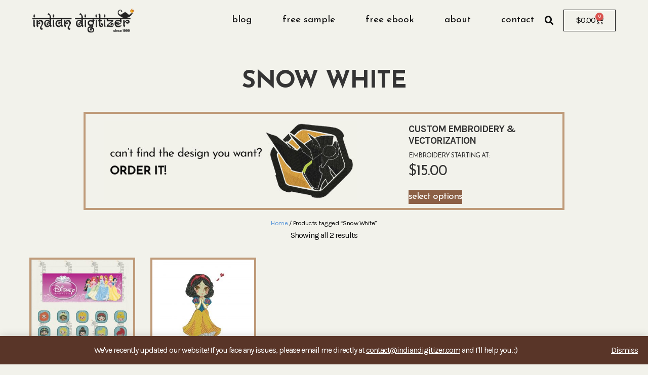

--- FILE ---
content_type: text/html; charset=UTF-8
request_url: https://indiandigitizer.com/product-tag/snow-white/
body_size: 18207
content:
<!doctype html>
<html lang="en-US">
<head>
	<meta charset="UTF-8">
	<meta name="viewport" content="width=device-width, initial-scale=1">
	<link rel="profile" href="https://gmpg.org/xfn/11">
	<meta name='robots' content='index, follow, max-image-preview:large, max-snippet:-1, max-video-preview:-1' />

	<!-- This site is optimized with the Yoast SEO plugin v22.2 - https://yoast.com/wordpress/plugins/seo/ -->
	<title>Snow White Archives &#8226; Indian Digitizer | Flat-rate Custom Embroidery Digitizing &amp; Vectorization with quick turnarounds.</title>
	<link rel="canonical" href="https://indiandigitizer.com/product-tag/snow-white/" />
	<meta property="og:locale" content="en_US" />
	<meta property="og:type" content="article" />
	<meta property="og:title" content="Snow White Archives &#8226; Indian Digitizer | Flat-rate Custom Embroidery Digitizing &amp; Vectorization with quick turnarounds." />
	<meta property="og:url" content="https://indiandigitizer.com/product-tag/snow-white/" />
	<meta property="og:site_name" content="Indian Digitizer | Flat-rate Custom Embroidery Digitizing &amp; Vectorization with quick turnarounds." />
	<meta name="twitter:card" content="summary_large_image" />
	<meta name="twitter:site" content="@IndianDigitizer" />
	<script type="application/ld+json" class="yoast-schema-graph">{"@context":"https://schema.org","@graph":[{"@type":"CollectionPage","@id":"https://indiandigitizer.com/product-tag/snow-white/","url":"https://indiandigitizer.com/product-tag/snow-white/","name":"Snow White Archives &#8226; Indian Digitizer | Flat-rate Custom Embroidery Digitizing &amp; Vectorization with quick turnarounds.","isPartOf":{"@id":"https://indiandigitizer.com/#website"},"primaryImageOfPage":{"@id":"https://indiandigitizer.com/product-tag/snow-white/#primaryimage"},"image":{"@id":"https://indiandigitizer.com/product-tag/snow-white/#primaryimage"},"thumbnailUrl":"https://indiandigitizer.com/wp-content/uploads/2017/04/50-off-on-disney-princess-emojis-machine-embroidery-designs-for-4in-hoop-10-resizable-designs-for-key-fobs-tshirts-hats-towels-bibs-58f4add51.jpg","breadcrumb":{"@id":"https://indiandigitizer.com/product-tag/snow-white/#breadcrumb"},"inLanguage":"en-US"},{"@type":"ImageObject","inLanguage":"en-US","@id":"https://indiandigitizer.com/product-tag/snow-white/#primaryimage","url":"https://indiandigitizer.com/wp-content/uploads/2017/04/50-off-on-disney-princess-emojis-machine-embroidery-designs-for-4in-hoop-10-resizable-designs-for-key-fobs-tshirts-hats-towels-bibs-58f4add51.jpg","contentUrl":"https://indiandigitizer.com/wp-content/uploads/2017/04/50-off-on-disney-princess-emojis-machine-embroidery-designs-for-4in-hoop-10-resizable-designs-for-key-fobs-tshirts-hats-towels-bibs-58f4add51.jpg","width":1454,"height":1453,"caption":"50% off on Disney Princess Emojis machine embroidery designs for 4in hoop - 10 resizable designs for key fobs, tshirts, hats, towels, bibs."},{"@type":"BreadcrumbList","@id":"https://indiandigitizer.com/product-tag/snow-white/#breadcrumb","itemListElement":[{"@type":"ListItem","position":1,"name":"Home","item":"https://indiandigitizer.com/"},{"@type":"ListItem","position":2,"name":"Snow White"}]},{"@type":"WebSite","@id":"https://indiandigitizer.com/#website","url":"https://indiandigitizer.com/","name":"Indian Digitizer | Flat-rate Custom Embroidery Digitizing &amp; Vectorization with quick turnarounds.","description":"Flat-rate Custom Embroidery Digitizing &amp; Vectorization with quick turnarounds.","publisher":{"@id":"https://indiandigitizer.com/#organization"},"potentialAction":[{"@type":"SearchAction","target":{"@type":"EntryPoint","urlTemplate":"https://indiandigitizer.com/?s={search_term_string}"},"query-input":"required name=search_term_string"}],"inLanguage":"en-US"},{"@type":"Organization","@id":"https://indiandigitizer.com/#organization","name":"Indian Digitizer","url":"https://indiandigitizer.com/","logo":{"@type":"ImageObject","inLanguage":"en-US","@id":"https://indiandigitizer.com/#/schema/logo/image/","url":"https://indiandigitizer.com/wp-content/uploads/2017/03/logoFlat.png","contentUrl":"https://indiandigitizer.com/wp-content/uploads/2017/03/logoFlat.png","width":367,"height":90,"caption":"Indian Digitizer"},"image":{"@id":"https://indiandigitizer.com/#/schema/logo/image/"},"sameAs":["https://facebook.com/IndianDigitizer","https://twitter.com/IndianDigitizer","https://www.instagram.com/IndianDigitizer","https://pinterest.com/indiandigitizer"]}]}</script>
	<!-- / Yoast SEO plugin. -->


<link rel="alternate" type="application/rss+xml" title="Indian Digitizer | Flat-rate Custom Embroidery Digitizing &amp; Vectorization with quick turnarounds. &raquo; Feed" href="https://indiandigitizer.com/feed/" />
<link rel="alternate" type="application/rss+xml" title="Indian Digitizer | Flat-rate Custom Embroidery Digitizing &amp; Vectorization with quick turnarounds. &raquo; Comments Feed" href="https://indiandigitizer.com/comments/feed/" />
<link rel="alternate" type="application/rss+xml" title="Indian Digitizer | Flat-rate Custom Embroidery Digitizing &amp; Vectorization with quick turnarounds. &raquo; Snow White Tag Feed" href="https://indiandigitizer.com/product-tag/snow-white/feed/" />
		<!-- This site uses the Google Analytics by MonsterInsights plugin v9.11.1 - Using Analytics tracking - https://www.monsterinsights.com/ -->
							<script src="//www.googletagmanager.com/gtag/js?id=G-FEB9JPGCP6"  data-cfasync="false" data-wpfc-render="false" async></script>
			<script data-cfasync="false" data-wpfc-render="false">
				var mi_version = '9.11.1';
				var mi_track_user = true;
				var mi_no_track_reason = '';
								var MonsterInsightsDefaultLocations = {"page_location":"https:\/\/indiandigitizer.com\/product-tag\/snow-white\/"};
								if ( typeof MonsterInsightsPrivacyGuardFilter === 'function' ) {
					var MonsterInsightsLocations = (typeof MonsterInsightsExcludeQuery === 'object') ? MonsterInsightsPrivacyGuardFilter( MonsterInsightsExcludeQuery ) : MonsterInsightsPrivacyGuardFilter( MonsterInsightsDefaultLocations );
				} else {
					var MonsterInsightsLocations = (typeof MonsterInsightsExcludeQuery === 'object') ? MonsterInsightsExcludeQuery : MonsterInsightsDefaultLocations;
				}

								var disableStrs = [
										'ga-disable-G-FEB9JPGCP6',
									];

				/* Function to detect opted out users */
				function __gtagTrackerIsOptedOut() {
					for (var index = 0; index < disableStrs.length; index++) {
						if (document.cookie.indexOf(disableStrs[index] + '=true') > -1) {
							return true;
						}
					}

					return false;
				}

				/* Disable tracking if the opt-out cookie exists. */
				if (__gtagTrackerIsOptedOut()) {
					for (var index = 0; index < disableStrs.length; index++) {
						window[disableStrs[index]] = true;
					}
				}

				/* Opt-out function */
				function __gtagTrackerOptout() {
					for (var index = 0; index < disableStrs.length; index++) {
						document.cookie = disableStrs[index] + '=true; expires=Thu, 31 Dec 2099 23:59:59 UTC; path=/';
						window[disableStrs[index]] = true;
					}
				}

				if ('undefined' === typeof gaOptout) {
					function gaOptout() {
						__gtagTrackerOptout();
					}
				}
								window.dataLayer = window.dataLayer || [];

				window.MonsterInsightsDualTracker = {
					helpers: {},
					trackers: {},
				};
				if (mi_track_user) {
					function __gtagDataLayer() {
						dataLayer.push(arguments);
					}

					function __gtagTracker(type, name, parameters) {
						if (!parameters) {
							parameters = {};
						}

						if (parameters.send_to) {
							__gtagDataLayer.apply(null, arguments);
							return;
						}

						if (type === 'event') {
														parameters.send_to = monsterinsights_frontend.v4_id;
							var hookName = name;
							if (typeof parameters['event_category'] !== 'undefined') {
								hookName = parameters['event_category'] + ':' + name;
							}

							if (typeof MonsterInsightsDualTracker.trackers[hookName] !== 'undefined') {
								MonsterInsightsDualTracker.trackers[hookName](parameters);
							} else {
								__gtagDataLayer('event', name, parameters);
							}
							
						} else {
							__gtagDataLayer.apply(null, arguments);
						}
					}

					__gtagTracker('js', new Date());
					__gtagTracker('set', {
						'developer_id.dZGIzZG': true,
											});
					if ( MonsterInsightsLocations.page_location ) {
						__gtagTracker('set', MonsterInsightsLocations);
					}
										__gtagTracker('config', 'G-FEB9JPGCP6', {"forceSSL":"true"} );
										window.gtag = __gtagTracker;										(function () {
						/* https://developers.google.com/analytics/devguides/collection/analyticsjs/ */
						/* ga and __gaTracker compatibility shim. */
						var noopfn = function () {
							return null;
						};
						var newtracker = function () {
							return new Tracker();
						};
						var Tracker = function () {
							return null;
						};
						var p = Tracker.prototype;
						p.get = noopfn;
						p.set = noopfn;
						p.send = function () {
							var args = Array.prototype.slice.call(arguments);
							args.unshift('send');
							__gaTracker.apply(null, args);
						};
						var __gaTracker = function () {
							var len = arguments.length;
							if (len === 0) {
								return;
							}
							var f = arguments[len - 1];
							if (typeof f !== 'object' || f === null || typeof f.hitCallback !== 'function') {
								if ('send' === arguments[0]) {
									var hitConverted, hitObject = false, action;
									if ('event' === arguments[1]) {
										if ('undefined' !== typeof arguments[3]) {
											hitObject = {
												'eventAction': arguments[3],
												'eventCategory': arguments[2],
												'eventLabel': arguments[4],
												'value': arguments[5] ? arguments[5] : 1,
											}
										}
									}
									if ('pageview' === arguments[1]) {
										if ('undefined' !== typeof arguments[2]) {
											hitObject = {
												'eventAction': 'page_view',
												'page_path': arguments[2],
											}
										}
									}
									if (typeof arguments[2] === 'object') {
										hitObject = arguments[2];
									}
									if (typeof arguments[5] === 'object') {
										Object.assign(hitObject, arguments[5]);
									}
									if ('undefined' !== typeof arguments[1].hitType) {
										hitObject = arguments[1];
										if ('pageview' === hitObject.hitType) {
											hitObject.eventAction = 'page_view';
										}
									}
									if (hitObject) {
										action = 'timing' === arguments[1].hitType ? 'timing_complete' : hitObject.eventAction;
										hitConverted = mapArgs(hitObject);
										__gtagTracker('event', action, hitConverted);
									}
								}
								return;
							}

							function mapArgs(args) {
								var arg, hit = {};
								var gaMap = {
									'eventCategory': 'event_category',
									'eventAction': 'event_action',
									'eventLabel': 'event_label',
									'eventValue': 'event_value',
									'nonInteraction': 'non_interaction',
									'timingCategory': 'event_category',
									'timingVar': 'name',
									'timingValue': 'value',
									'timingLabel': 'event_label',
									'page': 'page_path',
									'location': 'page_location',
									'title': 'page_title',
									'referrer' : 'page_referrer',
								};
								for (arg in args) {
																		if (!(!args.hasOwnProperty(arg) || !gaMap.hasOwnProperty(arg))) {
										hit[gaMap[arg]] = args[arg];
									} else {
										hit[arg] = args[arg];
									}
								}
								return hit;
							}

							try {
								f.hitCallback();
							} catch (ex) {
							}
						};
						__gaTracker.create = newtracker;
						__gaTracker.getByName = newtracker;
						__gaTracker.getAll = function () {
							return [];
						};
						__gaTracker.remove = noopfn;
						__gaTracker.loaded = true;
						window['__gaTracker'] = __gaTracker;
					})();
									} else {
										console.log("");
					(function () {
						function __gtagTracker() {
							return null;
						}

						window['__gtagTracker'] = __gtagTracker;
						window['gtag'] = __gtagTracker;
					})();
									}
			</script>
							<!-- / Google Analytics by MonsterInsights -->
		<script>
window._wpemojiSettings = {"baseUrl":"https:\/\/s.w.org\/images\/core\/emoji\/15.0.3\/72x72\/","ext":".png","svgUrl":"https:\/\/s.w.org\/images\/core\/emoji\/15.0.3\/svg\/","svgExt":".svg","source":{"concatemoji":"https:\/\/indiandigitizer.com\/wp-includes\/js\/wp-emoji-release.min.js?ver=6.6.4"}};
/*! This file is auto-generated */
!function(i,n){var o,s,e;function c(e){try{var t={supportTests:e,timestamp:(new Date).valueOf()};sessionStorage.setItem(o,JSON.stringify(t))}catch(e){}}function p(e,t,n){e.clearRect(0,0,e.canvas.width,e.canvas.height),e.fillText(t,0,0);var t=new Uint32Array(e.getImageData(0,0,e.canvas.width,e.canvas.height).data),r=(e.clearRect(0,0,e.canvas.width,e.canvas.height),e.fillText(n,0,0),new Uint32Array(e.getImageData(0,0,e.canvas.width,e.canvas.height).data));return t.every(function(e,t){return e===r[t]})}function u(e,t,n){switch(t){case"flag":return n(e,"\ud83c\udff3\ufe0f\u200d\u26a7\ufe0f","\ud83c\udff3\ufe0f\u200b\u26a7\ufe0f")?!1:!n(e,"\ud83c\uddfa\ud83c\uddf3","\ud83c\uddfa\u200b\ud83c\uddf3")&&!n(e,"\ud83c\udff4\udb40\udc67\udb40\udc62\udb40\udc65\udb40\udc6e\udb40\udc67\udb40\udc7f","\ud83c\udff4\u200b\udb40\udc67\u200b\udb40\udc62\u200b\udb40\udc65\u200b\udb40\udc6e\u200b\udb40\udc67\u200b\udb40\udc7f");case"emoji":return!n(e,"\ud83d\udc26\u200d\u2b1b","\ud83d\udc26\u200b\u2b1b")}return!1}function f(e,t,n){var r="undefined"!=typeof WorkerGlobalScope&&self instanceof WorkerGlobalScope?new OffscreenCanvas(300,150):i.createElement("canvas"),a=r.getContext("2d",{willReadFrequently:!0}),o=(a.textBaseline="top",a.font="600 32px Arial",{});return e.forEach(function(e){o[e]=t(a,e,n)}),o}function t(e){var t=i.createElement("script");t.src=e,t.defer=!0,i.head.appendChild(t)}"undefined"!=typeof Promise&&(o="wpEmojiSettingsSupports",s=["flag","emoji"],n.supports={everything:!0,everythingExceptFlag:!0},e=new Promise(function(e){i.addEventListener("DOMContentLoaded",e,{once:!0})}),new Promise(function(t){var n=function(){try{var e=JSON.parse(sessionStorage.getItem(o));if("object"==typeof e&&"number"==typeof e.timestamp&&(new Date).valueOf()<e.timestamp+604800&&"object"==typeof e.supportTests)return e.supportTests}catch(e){}return null}();if(!n){if("undefined"!=typeof Worker&&"undefined"!=typeof OffscreenCanvas&&"undefined"!=typeof URL&&URL.createObjectURL&&"undefined"!=typeof Blob)try{var e="postMessage("+f.toString()+"("+[JSON.stringify(s),u.toString(),p.toString()].join(",")+"));",r=new Blob([e],{type:"text/javascript"}),a=new Worker(URL.createObjectURL(r),{name:"wpTestEmojiSupports"});return void(a.onmessage=function(e){c(n=e.data),a.terminate(),t(n)})}catch(e){}c(n=f(s,u,p))}t(n)}).then(function(e){for(var t in e)n.supports[t]=e[t],n.supports.everything=n.supports.everything&&n.supports[t],"flag"!==t&&(n.supports.everythingExceptFlag=n.supports.everythingExceptFlag&&n.supports[t]);n.supports.everythingExceptFlag=n.supports.everythingExceptFlag&&!n.supports.flag,n.DOMReady=!1,n.readyCallback=function(){n.DOMReady=!0}}).then(function(){return e}).then(function(){var e;n.supports.everything||(n.readyCallback(),(e=n.source||{}).concatemoji?t(e.concatemoji):e.wpemoji&&e.twemoji&&(t(e.twemoji),t(e.wpemoji)))}))}((window,document),window._wpemojiSettings);
</script>
<style id='wp-emoji-styles-inline-css'>

	img.wp-smiley, img.emoji {
		display: inline !important;
		border: none !important;
		box-shadow: none !important;
		height: 1em !important;
		width: 1em !important;
		margin: 0 0.07em !important;
		vertical-align: -0.1em !important;
		background: none !important;
		padding: 0 !important;
	}
</style>
<link rel='stylesheet' id='wp-block-library-css' href='https://indiandigitizer.com/wp-includes/css/dist/block-library/style.min.css?ver=6.6.4' media='all' />
<style id='classic-theme-styles-inline-css'>
/*! This file is auto-generated */
.wp-block-button__link{color:#fff;background-color:#32373c;border-radius:9999px;box-shadow:none;text-decoration:none;padding:calc(.667em + 2px) calc(1.333em + 2px);font-size:1.125em}.wp-block-file__button{background:#32373c;color:#fff;text-decoration:none}
</style>
<style id='global-styles-inline-css'>
:root{--wp--preset--aspect-ratio--square: 1;--wp--preset--aspect-ratio--4-3: 4/3;--wp--preset--aspect-ratio--3-4: 3/4;--wp--preset--aspect-ratio--3-2: 3/2;--wp--preset--aspect-ratio--2-3: 2/3;--wp--preset--aspect-ratio--16-9: 16/9;--wp--preset--aspect-ratio--9-16: 9/16;--wp--preset--color--black: #000000;--wp--preset--color--cyan-bluish-gray: #abb8c3;--wp--preset--color--white: #ffffff;--wp--preset--color--pale-pink: #f78da7;--wp--preset--color--vivid-red: #cf2e2e;--wp--preset--color--luminous-vivid-orange: #ff6900;--wp--preset--color--luminous-vivid-amber: #fcb900;--wp--preset--color--light-green-cyan: #7bdcb5;--wp--preset--color--vivid-green-cyan: #00d084;--wp--preset--color--pale-cyan-blue: #8ed1fc;--wp--preset--color--vivid-cyan-blue: #0693e3;--wp--preset--color--vivid-purple: #9b51e0;--wp--preset--gradient--vivid-cyan-blue-to-vivid-purple: linear-gradient(135deg,rgba(6,147,227,1) 0%,rgb(155,81,224) 100%);--wp--preset--gradient--light-green-cyan-to-vivid-green-cyan: linear-gradient(135deg,rgb(122,220,180) 0%,rgb(0,208,130) 100%);--wp--preset--gradient--luminous-vivid-amber-to-luminous-vivid-orange: linear-gradient(135deg,rgba(252,185,0,1) 0%,rgba(255,105,0,1) 100%);--wp--preset--gradient--luminous-vivid-orange-to-vivid-red: linear-gradient(135deg,rgba(255,105,0,1) 0%,rgb(207,46,46) 100%);--wp--preset--gradient--very-light-gray-to-cyan-bluish-gray: linear-gradient(135deg,rgb(238,238,238) 0%,rgb(169,184,195) 100%);--wp--preset--gradient--cool-to-warm-spectrum: linear-gradient(135deg,rgb(74,234,220) 0%,rgb(151,120,209) 20%,rgb(207,42,186) 40%,rgb(238,44,130) 60%,rgb(251,105,98) 80%,rgb(254,248,76) 100%);--wp--preset--gradient--blush-light-purple: linear-gradient(135deg,rgb(255,206,236) 0%,rgb(152,150,240) 100%);--wp--preset--gradient--blush-bordeaux: linear-gradient(135deg,rgb(254,205,165) 0%,rgb(254,45,45) 50%,rgb(107,0,62) 100%);--wp--preset--gradient--luminous-dusk: linear-gradient(135deg,rgb(255,203,112) 0%,rgb(199,81,192) 50%,rgb(65,88,208) 100%);--wp--preset--gradient--pale-ocean: linear-gradient(135deg,rgb(255,245,203) 0%,rgb(182,227,212) 50%,rgb(51,167,181) 100%);--wp--preset--gradient--electric-grass: linear-gradient(135deg,rgb(202,248,128) 0%,rgb(113,206,126) 100%);--wp--preset--gradient--midnight: linear-gradient(135deg,rgb(2,3,129) 0%,rgb(40,116,252) 100%);--wp--preset--font-size--small: 13px;--wp--preset--font-size--medium: 20px;--wp--preset--font-size--large: 36px;--wp--preset--font-size--x-large: 42px;--wp--preset--font-family--inter: "Inter", sans-serif;--wp--preset--font-family--cardo: Cardo;--wp--preset--spacing--20: 0.44rem;--wp--preset--spacing--30: 0.67rem;--wp--preset--spacing--40: 1rem;--wp--preset--spacing--50: 1.5rem;--wp--preset--spacing--60: 2.25rem;--wp--preset--spacing--70: 3.38rem;--wp--preset--spacing--80: 5.06rem;--wp--preset--shadow--natural: 6px 6px 9px rgba(0, 0, 0, 0.2);--wp--preset--shadow--deep: 12px 12px 50px rgba(0, 0, 0, 0.4);--wp--preset--shadow--sharp: 6px 6px 0px rgba(0, 0, 0, 0.2);--wp--preset--shadow--outlined: 6px 6px 0px -3px rgba(255, 255, 255, 1), 6px 6px rgba(0, 0, 0, 1);--wp--preset--shadow--crisp: 6px 6px 0px rgba(0, 0, 0, 1);}:where(.is-layout-flex){gap: 0.5em;}:where(.is-layout-grid){gap: 0.5em;}body .is-layout-flex{display: flex;}.is-layout-flex{flex-wrap: wrap;align-items: center;}.is-layout-flex > :is(*, div){margin: 0;}body .is-layout-grid{display: grid;}.is-layout-grid > :is(*, div){margin: 0;}:where(.wp-block-columns.is-layout-flex){gap: 2em;}:where(.wp-block-columns.is-layout-grid){gap: 2em;}:where(.wp-block-post-template.is-layout-flex){gap: 1.25em;}:where(.wp-block-post-template.is-layout-grid){gap: 1.25em;}.has-black-color{color: var(--wp--preset--color--black) !important;}.has-cyan-bluish-gray-color{color: var(--wp--preset--color--cyan-bluish-gray) !important;}.has-white-color{color: var(--wp--preset--color--white) !important;}.has-pale-pink-color{color: var(--wp--preset--color--pale-pink) !important;}.has-vivid-red-color{color: var(--wp--preset--color--vivid-red) !important;}.has-luminous-vivid-orange-color{color: var(--wp--preset--color--luminous-vivid-orange) !important;}.has-luminous-vivid-amber-color{color: var(--wp--preset--color--luminous-vivid-amber) !important;}.has-light-green-cyan-color{color: var(--wp--preset--color--light-green-cyan) !important;}.has-vivid-green-cyan-color{color: var(--wp--preset--color--vivid-green-cyan) !important;}.has-pale-cyan-blue-color{color: var(--wp--preset--color--pale-cyan-blue) !important;}.has-vivid-cyan-blue-color{color: var(--wp--preset--color--vivid-cyan-blue) !important;}.has-vivid-purple-color{color: var(--wp--preset--color--vivid-purple) !important;}.has-black-background-color{background-color: var(--wp--preset--color--black) !important;}.has-cyan-bluish-gray-background-color{background-color: var(--wp--preset--color--cyan-bluish-gray) !important;}.has-white-background-color{background-color: var(--wp--preset--color--white) !important;}.has-pale-pink-background-color{background-color: var(--wp--preset--color--pale-pink) !important;}.has-vivid-red-background-color{background-color: var(--wp--preset--color--vivid-red) !important;}.has-luminous-vivid-orange-background-color{background-color: var(--wp--preset--color--luminous-vivid-orange) !important;}.has-luminous-vivid-amber-background-color{background-color: var(--wp--preset--color--luminous-vivid-amber) !important;}.has-light-green-cyan-background-color{background-color: var(--wp--preset--color--light-green-cyan) !important;}.has-vivid-green-cyan-background-color{background-color: var(--wp--preset--color--vivid-green-cyan) !important;}.has-pale-cyan-blue-background-color{background-color: var(--wp--preset--color--pale-cyan-blue) !important;}.has-vivid-cyan-blue-background-color{background-color: var(--wp--preset--color--vivid-cyan-blue) !important;}.has-vivid-purple-background-color{background-color: var(--wp--preset--color--vivid-purple) !important;}.has-black-border-color{border-color: var(--wp--preset--color--black) !important;}.has-cyan-bluish-gray-border-color{border-color: var(--wp--preset--color--cyan-bluish-gray) !important;}.has-white-border-color{border-color: var(--wp--preset--color--white) !important;}.has-pale-pink-border-color{border-color: var(--wp--preset--color--pale-pink) !important;}.has-vivid-red-border-color{border-color: var(--wp--preset--color--vivid-red) !important;}.has-luminous-vivid-orange-border-color{border-color: var(--wp--preset--color--luminous-vivid-orange) !important;}.has-luminous-vivid-amber-border-color{border-color: var(--wp--preset--color--luminous-vivid-amber) !important;}.has-light-green-cyan-border-color{border-color: var(--wp--preset--color--light-green-cyan) !important;}.has-vivid-green-cyan-border-color{border-color: var(--wp--preset--color--vivid-green-cyan) !important;}.has-pale-cyan-blue-border-color{border-color: var(--wp--preset--color--pale-cyan-blue) !important;}.has-vivid-cyan-blue-border-color{border-color: var(--wp--preset--color--vivid-cyan-blue) !important;}.has-vivid-purple-border-color{border-color: var(--wp--preset--color--vivid-purple) !important;}.has-vivid-cyan-blue-to-vivid-purple-gradient-background{background: var(--wp--preset--gradient--vivid-cyan-blue-to-vivid-purple) !important;}.has-light-green-cyan-to-vivid-green-cyan-gradient-background{background: var(--wp--preset--gradient--light-green-cyan-to-vivid-green-cyan) !important;}.has-luminous-vivid-amber-to-luminous-vivid-orange-gradient-background{background: var(--wp--preset--gradient--luminous-vivid-amber-to-luminous-vivid-orange) !important;}.has-luminous-vivid-orange-to-vivid-red-gradient-background{background: var(--wp--preset--gradient--luminous-vivid-orange-to-vivid-red) !important;}.has-very-light-gray-to-cyan-bluish-gray-gradient-background{background: var(--wp--preset--gradient--very-light-gray-to-cyan-bluish-gray) !important;}.has-cool-to-warm-spectrum-gradient-background{background: var(--wp--preset--gradient--cool-to-warm-spectrum) !important;}.has-blush-light-purple-gradient-background{background: var(--wp--preset--gradient--blush-light-purple) !important;}.has-blush-bordeaux-gradient-background{background: var(--wp--preset--gradient--blush-bordeaux) !important;}.has-luminous-dusk-gradient-background{background: var(--wp--preset--gradient--luminous-dusk) !important;}.has-pale-ocean-gradient-background{background: var(--wp--preset--gradient--pale-ocean) !important;}.has-electric-grass-gradient-background{background: var(--wp--preset--gradient--electric-grass) !important;}.has-midnight-gradient-background{background: var(--wp--preset--gradient--midnight) !important;}.has-small-font-size{font-size: var(--wp--preset--font-size--small) !important;}.has-medium-font-size{font-size: var(--wp--preset--font-size--medium) !important;}.has-large-font-size{font-size: var(--wp--preset--font-size--large) !important;}.has-x-large-font-size{font-size: var(--wp--preset--font-size--x-large) !important;}
:where(.wp-block-post-template.is-layout-flex){gap: 1.25em;}:where(.wp-block-post-template.is-layout-grid){gap: 1.25em;}
:where(.wp-block-columns.is-layout-flex){gap: 2em;}:where(.wp-block-columns.is-layout-grid){gap: 2em;}
:root :where(.wp-block-pullquote){font-size: 1.5em;line-height: 1.6;}
</style>
<link rel='stylesheet' id='woocommerce-layout-css' href='https://indiandigitizer.com/wp-content/plugins/woocommerce/assets/css/woocommerce-layout.css?ver=9.2.4' media='all' />
<link rel='stylesheet' id='woocommerce-smallscreen-css' href='https://indiandigitizer.com/wp-content/plugins/woocommerce/assets/css/woocommerce-smallscreen.css?ver=9.2.4' media='only screen and (max-width: 768px)' />
<link rel='stylesheet' id='woocommerce-general-css' href='https://indiandigitizer.com/wp-content/plugins/woocommerce/assets/css/woocommerce.css?ver=9.2.4' media='all' />
<style id='woocommerce-inline-inline-css'>
.woocommerce form .form-row .required { visibility: visible; }
</style>
<link rel='stylesheet' id='hello-elementor-theme-style-css' href='https://indiandigitizer.com/wp-content/themes/hello-elementor/theme.min.css?ver=3.1.1' media='all' />
<link rel='stylesheet' id='indiand-style-css' href='https://indiandigitizer.com/wp-content/themes/indiandigitizer/style.css?ver=6.6.4' media='all' />
<link rel='stylesheet' id='hello-elementor-css' href='https://indiandigitizer.com/wp-content/themes/hello-elementor/style.min.css?ver=3.1.1' media='all' />
<link rel='stylesheet' id='hello-elementor-header-footer-css' href='https://indiandigitizer.com/wp-content/themes/hello-elementor/header-footer.min.css?ver=3.1.1' media='all' />
<link rel='stylesheet' id='elementor-frontend-css' href='https://indiandigitizer.com/wp-content/plugins/elementor/assets/css/frontend-lite.min.css?ver=3.23.4' media='all' />
<link rel='stylesheet' id='elementor-post-4241-css' href='https://indiandigitizer.com/wp-content/uploads/elementor/css/post-4241.css?ver=1724403563' media='all' />
<link rel='stylesheet' id='elementor-icons-css' href='https://indiandigitizer.com/wp-content/plugins/elementor/assets/lib/eicons/css/elementor-icons.min.css?ver=5.30.0' media='all' />
<link rel='stylesheet' id='swiper-css' href='https://indiandigitizer.com/wp-content/plugins/elementor/assets/lib/swiper/v8/css/swiper.min.css?ver=8.4.5' media='all' />
<link rel='stylesheet' id='elementor-pro-css' href='https://indiandigitizer.com/wp-content/plugins/elementor-pro/assets/css/frontend-lite.min.css?ver=3.23.3' media='all' />
<link rel='stylesheet' id='elementor-post-4245-css' href='https://indiandigitizer.com/wp-content/uploads/elementor/css/post-4245.css?ver=1724403564' media='all' />
<link rel='stylesheet' id='elementor-post-4251-css' href='https://indiandigitizer.com/wp-content/uploads/elementor/css/post-4251.css?ver=1724403564' media='all' />
<link rel='stylesheet' id='elementor-post-4253-css' href='https://indiandigitizer.com/wp-content/uploads/elementor/css/post-4253.css?ver=1724403748' media='all' />
<link rel='stylesheet' id='google-fonts-1-css' href='https://fonts.googleapis.com/css?family=Josefin+Sans%3A100%2C100italic%2C200%2C200italic%2C300%2C300italic%2C400%2C400italic%2C500%2C500italic%2C600%2C600italic%2C700%2C700italic%2C800%2C800italic%2C900%2C900italic%7CKarla%3A100%2C100italic%2C200%2C200italic%2C300%2C300italic%2C400%2C400italic%2C500%2C500italic%2C600%2C600italic%2C700%2C700italic%2C800%2C800italic%2C900%2C900italic&#038;display=auto&#038;ver=6.6.4' media='all' />
<link rel='stylesheet' id='elementor-icons-shared-0-css' href='https://indiandigitizer.com/wp-content/plugins/elementor/assets/lib/font-awesome/css/fontawesome.min.css?ver=5.15.3' media='all' />
<link rel='stylesheet' id='elementor-icons-fa-solid-css' href='https://indiandigitizer.com/wp-content/plugins/elementor/assets/lib/font-awesome/css/solid.min.css?ver=5.15.3' media='all' />
<link rel='stylesheet' id='elementor-icons-fa-brands-css' href='https://indiandigitizer.com/wp-content/plugins/elementor/assets/lib/font-awesome/css/brands.min.css?ver=5.15.3' media='all' />
<link rel="preconnect" href="https://fonts.gstatic.com/" crossorigin><script src="https://indiandigitizer.com/wp-content/plugins/google-analytics-for-wordpress/assets/js/frontend-gtag.min.js?ver=9.11.1" id="monsterinsights-frontend-script-js" async data-wp-strategy="async"></script>
<script data-cfasync="false" data-wpfc-render="false" id='monsterinsights-frontend-script-js-extra'>var monsterinsights_frontend = {"js_events_tracking":"true","download_extensions":"doc,pdf,ppt,zip,xls,docx,pptx,xlsx","inbound_paths":"[]","home_url":"https:\/\/indiandigitizer.com","hash_tracking":"false","v4_id":"G-FEB9JPGCP6"};</script>
<script id="tp-js-js-extra">
var trustpilot_settings = {"key":"gALnmgkVAuJsPDf3","TrustpilotScriptUrl":"https:\/\/invitejs.trustpilot.com\/tp.min.js","IntegrationAppUrl":"\/\/ecommscript-integrationapp.trustpilot.com","PreviewScriptUrl":"\/\/ecommplugins-scripts.trustpilot.com\/v2.1\/js\/preview.min.js","PreviewCssUrl":"\/\/ecommplugins-scripts.trustpilot.com\/v2.1\/css\/preview.min.css","PreviewWPCssUrl":"\/\/ecommplugins-scripts.trustpilot.com\/v2.1\/css\/preview_wp.css","WidgetScriptUrl":"\/\/widget.trustpilot.com\/bootstrap\/v5\/tp.widget.bootstrap.min.js"};
</script>
<script src="https://indiandigitizer.com/wp-content/plugins/trustpilot-reviews/review/assets/js/headerScript.min.js?ver=1.0&#039; async=&#039;async" id="tp-js-js"></script>
<script src="https://indiandigitizer.com/wp-includes/js/jquery/jquery.min.js?ver=3.7.1" id="jquery-core-js"></script>
<script src="https://indiandigitizer.com/wp-includes/js/jquery/jquery-migrate.min.js?ver=3.4.1" id="jquery-migrate-js"></script>
<script src="https://indiandigitizer.com/wp-content/plugins/woocommerce/assets/js/jquery-blockui/jquery.blockUI.min.js?ver=2.7.0-wc.9.2.4" id="jquery-blockui-js" defer data-wp-strategy="defer"></script>
<script id="wc-add-to-cart-js-extra">
var wc_add_to_cart_params = {"ajax_url":"\/wp-admin\/admin-ajax.php","wc_ajax_url":"\/?wc-ajax=%%endpoint%%","i18n_view_cart":"View cart","cart_url":"https:\/\/indiandigitizer.com\/cart\/","is_cart":"","cart_redirect_after_add":"yes"};
</script>
<script src="https://indiandigitizer.com/wp-content/plugins/woocommerce/assets/js/frontend/add-to-cart.min.js?ver=9.2.4" id="wc-add-to-cart-js" defer data-wp-strategy="defer"></script>
<script src="https://indiandigitizer.com/wp-content/plugins/woocommerce/assets/js/js-cookie/js.cookie.min.js?ver=2.1.4-wc.9.2.4" id="js-cookie-js" defer data-wp-strategy="defer"></script>
<script id="woocommerce-js-extra">
var woocommerce_params = {"ajax_url":"\/wp-admin\/admin-ajax.php","wc_ajax_url":"\/?wc-ajax=%%endpoint%%"};
</script>
<script src="https://indiandigitizer.com/wp-content/plugins/woocommerce/assets/js/frontend/woocommerce.min.js?ver=9.2.4" id="woocommerce-js" defer data-wp-strategy="defer"></script>
<script src="https://indiandigitizer.com/wp-content/themes/indiandigitizer/script.custom.js?ver=6.6.4" id="indiand-script-js" defer data-wp-strategy="defer"></script>
<link rel="https://api.w.org/" href="https://indiandigitizer.com/wp-json/" /><link rel="alternate" title="JSON" type="application/json" href="https://indiandigitizer.com/wp-json/wp/v2/product_tag/375" /><link rel="EditURI" type="application/rsd+xml" title="RSD" href="https://indiandigitizer.com/xmlrpc.php?rsd" />
<meta name="generator" content="WordPress 6.6.4" />
<meta name="generator" content="WooCommerce 9.2.4" />
	<noscript><style>.woocommerce-product-gallery{ opacity: 1 !important; }</style></noscript>
	<meta name="generator" content="Elementor 3.23.4; features: e_optimized_css_loading, additional_custom_breakpoints, e_lazyload; settings: css_print_method-external, google_font-enabled, font_display-auto">
<!-- TrustBox script -->
<script type="text/javascript" src="//widget.trustpilot.com/bootstrap/v5/tp.widget.bootstrap.min.js" async></script>
<!-- End TrustBox script -->
			<style>
				.e-con.e-parent:nth-of-type(n+4):not(.e-lazyloaded):not(.e-no-lazyload),
				.e-con.e-parent:nth-of-type(n+4):not(.e-lazyloaded):not(.e-no-lazyload) * {
					background-image: none !important;
				}
				@media screen and (max-height: 1024px) {
					.e-con.e-parent:nth-of-type(n+3):not(.e-lazyloaded):not(.e-no-lazyload),
					.e-con.e-parent:nth-of-type(n+3):not(.e-lazyloaded):not(.e-no-lazyload) * {
						background-image: none !important;
					}
				}
				@media screen and (max-height: 640px) {
					.e-con.e-parent:nth-of-type(n+2):not(.e-lazyloaded):not(.e-no-lazyload),
					.e-con.e-parent:nth-of-type(n+2):not(.e-lazyloaded):not(.e-no-lazyload) * {
						background-image: none !important;
					}
				}
			</style>
						<meta name="theme-color" content="#F2F2EB">
			<style id='wp-fonts-local'>
@font-face{font-family:Inter;font-style:normal;font-weight:300 900;font-display:fallback;src:url('https://indiandigitizer.com/wp-content/plugins/woocommerce/assets/fonts/Inter-VariableFont_slnt,wght.woff2') format('woff2');font-stretch:normal;}
@font-face{font-family:Cardo;font-style:normal;font-weight:400;font-display:fallback;src:url('https://indiandigitizer.com/wp-content/plugins/woocommerce/assets/fonts/cardo_normal_400.woff2') format('woff2');}
</style>
<link rel="icon" href="https://indiandigitizer.com/wp-content/uploads/2022/02/favicon-300x300.png" sizes="32x32" />
<link rel="icon" href="https://indiandigitizer.com/wp-content/uploads/2022/02/favicon-300x300.png" sizes="192x192" />
<link rel="apple-touch-icon" href="https://indiandigitizer.com/wp-content/uploads/2022/02/favicon-300x300.png" />
<meta name="msapplication-TileImage" content="https://indiandigitizer.com/wp-content/uploads/2022/02/favicon-300x300.png" />
</head>
<body class="archive tax-product_tag term-snow-white term-375 wp-custom-logo theme-hello-elementor woocommerce woocommerce-page woocommerce-demo-store woocommerce-no-js elementor-default elementor-template-full-width elementor-kit-4241 elementor-page-4253">


<a class="skip-link screen-reader-text" href="#content">Skip to content</a>

		<header data-elementor-type="header" data-elementor-id="4245" class="elementor elementor-4245 elementor-location-header" data-elementor-post-type="elementor_library">
					<section class="elementor-section elementor-top-section elementor-element elementor-element-795159dc elementor-section-full_width elementor-section-content-middle animated-fast elementor-hidden-tablet elementor-hidden-mobile elementor-section-height-default elementor-section-height-default elementor-invisible" data-id="795159dc" data-element_type="section" data-settings="{&quot;background_background&quot;:&quot;classic&quot;,&quot;sticky&quot;:&quot;top&quot;,&quot;animation&quot;:&quot;fadeInDown&quot;,&quot;sticky_on&quot;:[&quot;desktop&quot;,&quot;tablet&quot;,&quot;mobile&quot;],&quot;sticky_offset&quot;:0,&quot;sticky_effects_offset&quot;:0}">
						<div class="elementor-container elementor-column-gap-no">
					<div class="elementor-column elementor-col-25 elementor-top-column elementor-element elementor-element-35909448" data-id="35909448" data-element_type="column">
			<div class="elementor-widget-wrap elementor-element-populated">
						<div class="elementor-element elementor-element-702a77b3 elementor-widget elementor-widget-theme-site-logo elementor-widget-image" data-id="702a77b3" data-element_type="widget" data-widget_type="theme-site-logo.default">
				<div class="elementor-widget-container">
			<style>/*! elementor - v3.23.0 - 05-08-2024 */
.elementor-widget-image{text-align:center}.elementor-widget-image a{display:inline-block}.elementor-widget-image a img[src$=".svg"]{width:48px}.elementor-widget-image img{vertical-align:middle;display:inline-block}</style>						<a href="https://indiandigitizer.com">
			<img fetchpriority="high" width="1042" height="255" src="https://indiandigitizer.com/wp-content/uploads/2022/02/logo.png" class="attachment-full size-full wp-image-5606" alt="" />				</a>
									</div>
				</div>
					</div>
		</div>
				<div class="elementor-column elementor-col-25 elementor-top-column elementor-element elementor-element-530b1dfb" data-id="530b1dfb" data-element_type="column">
			<div class="elementor-widget-wrap elementor-element-populated">
						<div class="elementor-element elementor-element-c0aefc0 elementor-nav-menu__align-end elementor-nav-menu--dropdown-none elementor-hidden-mobile elementor-widget elementor-widget-nav-menu" data-id="c0aefc0" data-element_type="widget" data-settings="{&quot;layout&quot;:&quot;horizontal&quot;,&quot;submenu_icon&quot;:{&quot;value&quot;:&quot;&lt;i class=\&quot;fas fa-caret-down\&quot;&gt;&lt;\/i&gt;&quot;,&quot;library&quot;:&quot;fa-solid&quot;}}" data-widget_type="nav-menu.default">
				<div class="elementor-widget-container">
			<link rel="stylesheet" href="https://indiandigitizer.com/wp-content/plugins/elementor-pro/assets/css/widget-nav-menu.min.css?ver=1724403538">			<nav aria-label="Menu" class="elementor-nav-menu--main elementor-nav-menu__container elementor-nav-menu--layout-horizontal e--pointer-underline e--animation-none">
				<ul id="menu-1-c0aefc0" class="elementor-nav-menu"><li class="menu-item menu-item-type-post_type menu-item-object-page menu-item-5929"><a href="https://indiandigitizer.com/blog/" class="elementor-item">Blog</a></li>
<li class="menu-item menu-item-type-post_type menu-item-object-page menu-item-5970"><a href="https://indiandigitizer.com/free-embroidery-digitizing-sample/" class="elementor-item">Free Sample</a></li>
<li class="menu-item menu-item-type-post_type menu-item-object-page menu-item-6415"><a href="https://indiandigitizer.com/hustle-stitch-start-an-embroidery-business-with-zero-investment-in-2025/" class="elementor-item">FREE eBook</a></li>
<li class="menu-item menu-item-type-post_type menu-item-object-page menu-item-4368"><a href="https://indiandigitizer.com/about/" class="elementor-item">About</a></li>
<li class="menu-item menu-item-type-post_type menu-item-object-page menu-item-4369"><a href="https://indiandigitizer.com/contact/" class="elementor-item">Contact</a></li>
</ul>			</nav>
						<nav class="elementor-nav-menu--dropdown elementor-nav-menu__container" aria-hidden="true">
				<ul id="menu-2-c0aefc0" class="elementor-nav-menu"><li class="menu-item menu-item-type-post_type menu-item-object-page menu-item-5929"><a href="https://indiandigitizer.com/blog/" class="elementor-item" tabindex="-1">Blog</a></li>
<li class="menu-item menu-item-type-post_type menu-item-object-page menu-item-5970"><a href="https://indiandigitizer.com/free-embroidery-digitizing-sample/" class="elementor-item" tabindex="-1">Free Sample</a></li>
<li class="menu-item menu-item-type-post_type menu-item-object-page menu-item-6415"><a href="https://indiandigitizer.com/hustle-stitch-start-an-embroidery-business-with-zero-investment-in-2025/" class="elementor-item" tabindex="-1">FREE eBook</a></li>
<li class="menu-item menu-item-type-post_type menu-item-object-page menu-item-4368"><a href="https://indiandigitizer.com/about/" class="elementor-item" tabindex="-1">About</a></li>
<li class="menu-item menu-item-type-post_type menu-item-object-page menu-item-4369"><a href="https://indiandigitizer.com/contact/" class="elementor-item" tabindex="-1">Contact</a></li>
</ul>			</nav>
				</div>
				</div>
					</div>
		</div>
				<div class="elementor-column elementor-col-25 elementor-top-column elementor-element elementor-element-4dc7fe9" data-id="4dc7fe9" data-element_type="column">
			<div class="elementor-widget-wrap elementor-element-populated">
						<div class="elementor-element elementor-element-a02a557 elementor-search-form--skin-full_screen elementor-widget elementor-widget-search-form" data-id="a02a557" data-element_type="widget" data-settings="{&quot;skin&quot;:&quot;full_screen&quot;}" data-widget_type="search-form.default">
				<div class="elementor-widget-container">
			<link rel="stylesheet" href="https://indiandigitizer.com/wp-content/plugins/elementor-pro/assets/css/widget-theme-elements.min.css?ver=1724403538">		<search role="search">
			<form class="elementor-search-form" action="https://indiandigitizer.com" method="get">
												<div class="elementor-search-form__toggle" tabindex="0" role="button">
					<i aria-hidden="true" class="fas fa-search"></i>					<span class="elementor-screen-only">Search</span>
				</div>
								<div class="elementor-search-form__container">
					<label class="elementor-screen-only" for="elementor-search-form-a02a557">Search</label>

					
					<input id="elementor-search-form-a02a557" placeholder="Search..." class="elementor-search-form__input" type="search" name="s" value="">
					
					
										<div class="dialog-lightbox-close-button dialog-close-button" role="button" tabindex="0">
						<i aria-hidden="true" class="eicon-close"></i>						<span class="elementor-screen-only">Close this search box.</span>
					</div>
									</div>
			</form>
		</search>
				</div>
				</div>
					</div>
		</div>
				<div class="elementor-column elementor-col-25 elementor-top-column elementor-element elementor-element-18f7e367" data-id="18f7e367" data-element_type="column">
			<div class="elementor-widget-wrap elementor-element-populated">
						<div class="elementor-element elementor-element-7677397d toggle-icon--cart-medium elementor-menu-cart--items-indicator-bubble elementor-menu-cart--show-subtotal-yes elementor-menu-cart--cart-type-side-cart elementor-menu-cart--show-remove-button-yes elementor-widget elementor-widget-woocommerce-menu-cart" data-id="7677397d" data-element_type="widget" data-settings="{&quot;cart_type&quot;:&quot;side-cart&quot;,&quot;open_cart&quot;:&quot;click&quot;,&quot;automatically_open_cart&quot;:&quot;no&quot;}" data-widget_type="woocommerce-menu-cart.default">
				<div class="elementor-widget-container">
			<link rel="stylesheet" href="https://indiandigitizer.com/wp-content/plugins/elementor-pro/assets/css/widget-woocommerce.min.css?ver=1724403538">		<div class="elementor-menu-cart__wrapper">
							<div class="elementor-menu-cart__toggle_wrapper">
					<div class="elementor-menu-cart__container elementor-lightbox" aria-hidden="true">
						<div class="elementor-menu-cart__main" aria-hidden="true">
									<div class="elementor-menu-cart__close-button">
					</div>
									<div class="widget_shopping_cart_content">
															</div>
						</div>
					</div>
							<div class="elementor-menu-cart__toggle elementor-button-wrapper">
			<a id="elementor-menu-cart__toggle_button" href="#" class="elementor-menu-cart__toggle_button elementor-button elementor-size-sm" aria-expanded="false">
				<span class="elementor-button-text"><span class="woocommerce-Price-amount amount"><bdi><span class="woocommerce-Price-currencySymbol">&#36;</span>0.00</bdi></span></span>
				<span class="elementor-button-icon">
					<span class="elementor-button-icon-qty" data-counter="0">0</span>
					<i class="eicon-cart-medium"></i>					<span class="elementor-screen-only">Cart</span>
				</span>
			</a>
		</div>
						</div>
					</div> <!-- close elementor-menu-cart__wrapper -->
				</div>
				</div>
					</div>
		</div>
					</div>
		</section>
				<section class="elementor-section elementor-top-section elementor-element elementor-element-fb1298e elementor-section-full_width elementor-section-content-middle animated-fast elementor-hidden-desktop elementor-hidden-mobile elementor-section-height-default elementor-section-height-default elementor-invisible" data-id="fb1298e" data-element_type="section" data-settings="{&quot;background_background&quot;:&quot;classic&quot;,&quot;sticky&quot;:&quot;top&quot;,&quot;animation&quot;:&quot;fadeInDown&quot;,&quot;sticky_on&quot;:[&quot;desktop&quot;,&quot;tablet&quot;,&quot;mobile&quot;],&quot;sticky_offset&quot;:0,&quot;sticky_effects_offset&quot;:0}">
						<div class="elementor-container elementor-column-gap-no">
					<div class="elementor-column elementor-col-20 elementor-top-column elementor-element elementor-element-4cd8ca15" data-id="4cd8ca15" data-element_type="column">
			<div class="elementor-widget-wrap elementor-element-populated">
						<div class="elementor-element elementor-element-3bf82fc1 elementor-widget elementor-widget-theme-site-logo elementor-widget-image" data-id="3bf82fc1" data-element_type="widget" data-widget_type="theme-site-logo.default">
				<div class="elementor-widget-container">
									<a href="https://indiandigitizer.com">
			<img fetchpriority="high" width="1042" height="255" src="https://indiandigitizer.com/wp-content/uploads/2022/02/logo.png" class="attachment-full size-full wp-image-5606" alt="" />				</a>
									</div>
				</div>
					</div>
		</div>
				<div class="elementor-column elementor-col-20 elementor-top-column elementor-element elementor-element-5d4186cb" data-id="5d4186cb" data-element_type="column">
			<div class="elementor-widget-wrap elementor-element-populated">
						<div class="elementor-element elementor-element-13dfce51 toggle-icon--cart-medium elementor-menu-cart--items-indicator-bubble elementor-menu-cart--show-subtotal-yes elementor-menu-cart--cart-type-side-cart elementor-menu-cart--show-remove-button-yes elementor-widget elementor-widget-woocommerce-menu-cart" data-id="13dfce51" data-element_type="widget" data-settings="{&quot;cart_type&quot;:&quot;side-cart&quot;,&quot;open_cart&quot;:&quot;click&quot;,&quot;automatically_open_cart&quot;:&quot;no&quot;}" data-widget_type="woocommerce-menu-cart.default">
				<div class="elementor-widget-container">
					<div class="elementor-menu-cart__wrapper">
							<div class="elementor-menu-cart__toggle_wrapper">
					<div class="elementor-menu-cart__container elementor-lightbox" aria-hidden="true">
						<div class="elementor-menu-cart__main" aria-hidden="true">
									<div class="elementor-menu-cart__close-button">
					</div>
									<div class="widget_shopping_cart_content">
															</div>
						</div>
					</div>
							<div class="elementor-menu-cart__toggle elementor-button-wrapper">
			<a id="elementor-menu-cart__toggle_button" href="#" class="elementor-menu-cart__toggle_button elementor-button elementor-size-sm" aria-expanded="false">
				<span class="elementor-button-text"><span class="woocommerce-Price-amount amount"><bdi><span class="woocommerce-Price-currencySymbol">&#36;</span>0.00</bdi></span></span>
				<span class="elementor-button-icon">
					<span class="elementor-button-icon-qty" data-counter="0">0</span>
					<i class="eicon-cart-medium"></i>					<span class="elementor-screen-only">Cart</span>
				</span>
			</a>
		</div>
						</div>
					</div> <!-- close elementor-menu-cart__wrapper -->
				</div>
				</div>
					</div>
		</div>
				<div class="elementor-column elementor-col-20 elementor-top-column elementor-element elementor-element-3f94b67" data-id="3f94b67" data-element_type="column">
			<div class="elementor-widget-wrap elementor-element-populated">
						<div class="elementor-element elementor-element-cc7c4fb elementor-shape-circle e-grid-align-left elementor-grid-0 elementor-widget elementor-widget-social-icons" data-id="cc7c4fb" data-element_type="widget" data-widget_type="social-icons.default">
				<div class="elementor-widget-container">
			<style>/*! elementor - v3.23.0 - 05-08-2024 */
.elementor-widget-social-icons.elementor-grid-0 .elementor-widget-container,.elementor-widget-social-icons.elementor-grid-mobile-0 .elementor-widget-container,.elementor-widget-social-icons.elementor-grid-tablet-0 .elementor-widget-container{line-height:1;font-size:0}.elementor-widget-social-icons:not(.elementor-grid-0):not(.elementor-grid-tablet-0):not(.elementor-grid-mobile-0) .elementor-grid{display:inline-grid}.elementor-widget-social-icons .elementor-grid{grid-column-gap:var(--grid-column-gap,5px);grid-row-gap:var(--grid-row-gap,5px);grid-template-columns:var(--grid-template-columns);justify-content:var(--justify-content,center);justify-items:var(--justify-content,center)}.elementor-icon.elementor-social-icon{font-size:var(--icon-size,25px);line-height:var(--icon-size,25px);width:calc(var(--icon-size, 25px) + 2 * var(--icon-padding, .5em));height:calc(var(--icon-size, 25px) + 2 * var(--icon-padding, .5em))}.elementor-social-icon{--e-social-icon-icon-color:#fff;display:inline-flex;background-color:#69727d;align-items:center;justify-content:center;text-align:center;cursor:pointer}.elementor-social-icon i{color:var(--e-social-icon-icon-color)}.elementor-social-icon svg{fill:var(--e-social-icon-icon-color)}.elementor-social-icon:last-child{margin:0}.elementor-social-icon:hover{opacity:.9;color:#fff}.elementor-social-icon-android{background-color:#a4c639}.elementor-social-icon-apple{background-color:#999}.elementor-social-icon-behance{background-color:#1769ff}.elementor-social-icon-bitbucket{background-color:#205081}.elementor-social-icon-codepen{background-color:#000}.elementor-social-icon-delicious{background-color:#39f}.elementor-social-icon-deviantart{background-color:#05cc47}.elementor-social-icon-digg{background-color:#005be2}.elementor-social-icon-dribbble{background-color:#ea4c89}.elementor-social-icon-elementor{background-color:#d30c5c}.elementor-social-icon-envelope{background-color:#ea4335}.elementor-social-icon-facebook,.elementor-social-icon-facebook-f{background-color:#3b5998}.elementor-social-icon-flickr{background-color:#0063dc}.elementor-social-icon-foursquare{background-color:#2d5be3}.elementor-social-icon-free-code-camp,.elementor-social-icon-freecodecamp{background-color:#006400}.elementor-social-icon-github{background-color:#333}.elementor-social-icon-gitlab{background-color:#e24329}.elementor-social-icon-globe{background-color:#69727d}.elementor-social-icon-google-plus,.elementor-social-icon-google-plus-g{background-color:#dd4b39}.elementor-social-icon-houzz{background-color:#7ac142}.elementor-social-icon-instagram{background-color:#262626}.elementor-social-icon-jsfiddle{background-color:#487aa2}.elementor-social-icon-link{background-color:#818a91}.elementor-social-icon-linkedin,.elementor-social-icon-linkedin-in{background-color:#0077b5}.elementor-social-icon-medium{background-color:#00ab6b}.elementor-social-icon-meetup{background-color:#ec1c40}.elementor-social-icon-mixcloud{background-color:#273a4b}.elementor-social-icon-odnoklassniki{background-color:#f4731c}.elementor-social-icon-pinterest{background-color:#bd081c}.elementor-social-icon-product-hunt{background-color:#da552f}.elementor-social-icon-reddit{background-color:#ff4500}.elementor-social-icon-rss{background-color:#f26522}.elementor-social-icon-shopping-cart{background-color:#4caf50}.elementor-social-icon-skype{background-color:#00aff0}.elementor-social-icon-slideshare{background-color:#0077b5}.elementor-social-icon-snapchat{background-color:#fffc00}.elementor-social-icon-soundcloud{background-color:#f80}.elementor-social-icon-spotify{background-color:#2ebd59}.elementor-social-icon-stack-overflow{background-color:#fe7a15}.elementor-social-icon-steam{background-color:#00adee}.elementor-social-icon-stumbleupon{background-color:#eb4924}.elementor-social-icon-telegram{background-color:#2ca5e0}.elementor-social-icon-threads{background-color:#000}.elementor-social-icon-thumb-tack{background-color:#1aa1d8}.elementor-social-icon-tripadvisor{background-color:#589442}.elementor-social-icon-tumblr{background-color:#35465c}.elementor-social-icon-twitch{background-color:#6441a5}.elementor-social-icon-twitter{background-color:#1da1f2}.elementor-social-icon-viber{background-color:#665cac}.elementor-social-icon-vimeo{background-color:#1ab7ea}.elementor-social-icon-vk{background-color:#45668e}.elementor-social-icon-weibo{background-color:#dd2430}.elementor-social-icon-weixin{background-color:#31a918}.elementor-social-icon-whatsapp{background-color:#25d366}.elementor-social-icon-wordpress{background-color:#21759b}.elementor-social-icon-x-twitter{background-color:#000}.elementor-social-icon-xing{background-color:#026466}.elementor-social-icon-yelp{background-color:#af0606}.elementor-social-icon-youtube{background-color:#cd201f}.elementor-social-icon-500px{background-color:#0099e5}.elementor-shape-rounded .elementor-icon.elementor-social-icon{border-radius:10%}.elementor-shape-circle .elementor-icon.elementor-social-icon{border-radius:50%}</style>		<div class="elementor-social-icons-wrapper elementor-grid">
							<span class="elementor-grid-item">
					<a class="elementor-icon elementor-social-icon elementor-social-icon-facebook elementor-repeater-item-70f4743" href="https://facebook.com/namastedigitizer" target="_blank">
						<span class="elementor-screen-only">Facebook</span>
						<i class="fab fa-facebook"></i>					</a>
				</span>
							<span class="elementor-grid-item">
					<a class="elementor-icon elementor-social-icon elementor-social-icon-instagram elementor-repeater-item-fba2053" href="https://instagram.com/indiandigitizer" target="_blank">
						<span class="elementor-screen-only">Instagram</span>
						<i class="fab fa-instagram"></i>					</a>
				</span>
							<span class="elementor-grid-item">
					<a class="elementor-icon elementor-social-icon elementor-social-icon-etsy elementor-repeater-item-bb58d30" href="https://www.etsy.com/shop/NamasteDigitizer" target="_blank">
						<span class="elementor-screen-only">Etsy</span>
						<i class="fab fa-etsy"></i>					</a>
				</span>
							<span class="elementor-grid-item">
					<a class="elementor-icon elementor-social-icon elementor-social-icon-pinterest elementor-repeater-item-530e2dd" href="https://www.pinterest.com/indiandigitizer/" target="_blank">
						<span class="elementor-screen-only">Pinterest</span>
						<i class="fab fa-pinterest"></i>					</a>
				</span>
					</div>
				</div>
				</div>
					</div>
		</div>
				<div class="elementor-column elementor-col-20 elementor-top-column elementor-element elementor-element-9f8dc6f" data-id="9f8dc6f" data-element_type="column">
			<div class="elementor-widget-wrap elementor-element-populated">
						<div class="elementor-element elementor-element-8eab045 elementor-nav-menu__align-justify elementor-nav-menu--dropdown-none elementor-hidden-mobile elementor-widget elementor-widget-nav-menu" data-id="8eab045" data-element_type="widget" data-settings="{&quot;layout&quot;:&quot;horizontal&quot;,&quot;submenu_icon&quot;:{&quot;value&quot;:&quot;&lt;i class=\&quot;fas fa-caret-down\&quot;&gt;&lt;\/i&gt;&quot;,&quot;library&quot;:&quot;fa-solid&quot;}}" data-widget_type="nav-menu.default">
				<div class="elementor-widget-container">
						<nav aria-label="Menu" class="elementor-nav-menu--main elementor-nav-menu__container elementor-nav-menu--layout-horizontal e--pointer-underline e--animation-none">
				<ul id="menu-1-8eab045" class="elementor-nav-menu"><li class="menu-item menu-item-type-post_type menu-item-object-page menu-item-5929"><a href="https://indiandigitizer.com/blog/" class="elementor-item">Blog</a></li>
<li class="menu-item menu-item-type-post_type menu-item-object-page menu-item-5970"><a href="https://indiandigitizer.com/free-embroidery-digitizing-sample/" class="elementor-item">Free Sample</a></li>
<li class="menu-item menu-item-type-post_type menu-item-object-page menu-item-6415"><a href="https://indiandigitizer.com/hustle-stitch-start-an-embroidery-business-with-zero-investment-in-2025/" class="elementor-item">FREE eBook</a></li>
<li class="menu-item menu-item-type-post_type menu-item-object-page menu-item-4368"><a href="https://indiandigitizer.com/about/" class="elementor-item">About</a></li>
<li class="menu-item menu-item-type-post_type menu-item-object-page menu-item-4369"><a href="https://indiandigitizer.com/contact/" class="elementor-item">Contact</a></li>
</ul>			</nav>
						<nav class="elementor-nav-menu--dropdown elementor-nav-menu__container" aria-hidden="true">
				<ul id="menu-2-8eab045" class="elementor-nav-menu"><li class="menu-item menu-item-type-post_type menu-item-object-page menu-item-5929"><a href="https://indiandigitizer.com/blog/" class="elementor-item" tabindex="-1">Blog</a></li>
<li class="menu-item menu-item-type-post_type menu-item-object-page menu-item-5970"><a href="https://indiandigitizer.com/free-embroidery-digitizing-sample/" class="elementor-item" tabindex="-1">Free Sample</a></li>
<li class="menu-item menu-item-type-post_type menu-item-object-page menu-item-6415"><a href="https://indiandigitizer.com/hustle-stitch-start-an-embroidery-business-with-zero-investment-in-2025/" class="elementor-item" tabindex="-1">FREE eBook</a></li>
<li class="menu-item menu-item-type-post_type menu-item-object-page menu-item-4368"><a href="https://indiandigitizer.com/about/" class="elementor-item" tabindex="-1">About</a></li>
<li class="menu-item menu-item-type-post_type menu-item-object-page menu-item-4369"><a href="https://indiandigitizer.com/contact/" class="elementor-item" tabindex="-1">Contact</a></li>
</ul>			</nav>
				</div>
				</div>
					</div>
		</div>
				<div class="elementor-column elementor-col-20 elementor-top-column elementor-element elementor-element-e40d97d" data-id="e40d97d" data-element_type="column">
			<div class="elementor-widget-wrap elementor-element-populated">
						<div class="elementor-element elementor-element-9bd81ee elementor-search-form--skin-full_screen elementor-widget elementor-widget-search-form" data-id="9bd81ee" data-element_type="widget" data-settings="{&quot;skin&quot;:&quot;full_screen&quot;}" data-widget_type="search-form.default">
				<div class="elementor-widget-container">
					<search role="search">
			<form class="elementor-search-form" action="https://indiandigitizer.com" method="get">
												<div class="elementor-search-form__toggle" tabindex="0" role="button">
					<i aria-hidden="true" class="fas fa-search"></i>					<span class="elementor-screen-only">Search</span>
				</div>
								<div class="elementor-search-form__container">
					<label class="elementor-screen-only" for="elementor-search-form-9bd81ee">Search</label>

					
					<input id="elementor-search-form-9bd81ee" placeholder="Search..." class="elementor-search-form__input" type="search" name="s" value="">
					
					
										<div class="dialog-lightbox-close-button dialog-close-button" role="button" tabindex="0">
						<i aria-hidden="true" class="eicon-close"></i>						<span class="elementor-screen-only">Close this search box.</span>
					</div>
									</div>
			</form>
		</search>
				</div>
				</div>
					</div>
		</div>
					</div>
		</section>
				<section class="elementor-section elementor-top-section elementor-element elementor-element-50e75bc0 elementor-section-full_width elementor-section-content-middle animated-fast elementor-hidden-desktop elementor-hidden-tablet elementor-section-height-default elementor-section-height-default elementor-invisible" data-id="50e75bc0" data-element_type="section" data-settings="{&quot;background_background&quot;:&quot;classic&quot;,&quot;sticky&quot;:&quot;top&quot;,&quot;animation&quot;:&quot;fadeInDown&quot;,&quot;sticky_on&quot;:[&quot;desktop&quot;,&quot;tablet&quot;,&quot;mobile&quot;],&quot;sticky_offset&quot;:0,&quot;sticky_effects_offset&quot;:0}">
						<div class="elementor-container elementor-column-gap-no">
					<div class="elementor-column elementor-col-20 elementor-top-column elementor-element elementor-element-4a540dc6" data-id="4a540dc6" data-element_type="column">
			<div class="elementor-widget-wrap elementor-element-populated">
						<div class="elementor-element elementor-element-d36c46d elementor-widget elementor-widget-image" data-id="d36c46d" data-element_type="widget" data-widget_type="image.default">
				<div class="elementor-widget-container">
														<a href="https://indiandigitizer.com">
							<img src="https://indiandigitizer.com/wp-content/uploads/2022/02/favicon-300x300.png" title="favicon" alt="favicon" loading="lazy" />								</a>
													</div>
				</div>
					</div>
		</div>
				<div class="elementor-column elementor-col-20 elementor-top-column elementor-element elementor-element-fbd23f1" data-id="fbd23f1" data-element_type="column">
			<div class="elementor-widget-wrap elementor-element-populated">
						<div class="elementor-element elementor-element-422ff895 toggle-icon--cart-medium elementor-menu-cart--items-indicator-bubble elementor-menu-cart--show-subtotal-yes elementor-menu-cart--cart-type-side-cart elementor-menu-cart--show-remove-button-yes elementor-widget elementor-widget-woocommerce-menu-cart" data-id="422ff895" data-element_type="widget" data-settings="{&quot;cart_type&quot;:&quot;side-cart&quot;,&quot;open_cart&quot;:&quot;click&quot;,&quot;automatically_open_cart&quot;:&quot;no&quot;}" data-widget_type="woocommerce-menu-cart.default">
				<div class="elementor-widget-container">
					<div class="elementor-menu-cart__wrapper">
							<div class="elementor-menu-cart__toggle_wrapper">
					<div class="elementor-menu-cart__container elementor-lightbox" aria-hidden="true">
						<div class="elementor-menu-cart__main" aria-hidden="true">
									<div class="elementor-menu-cart__close-button">
					</div>
									<div class="widget_shopping_cart_content">
															</div>
						</div>
					</div>
							<div class="elementor-menu-cart__toggle elementor-button-wrapper">
			<a id="elementor-menu-cart__toggle_button" href="#" class="elementor-menu-cart__toggle_button elementor-button elementor-size-sm" aria-expanded="false">
				<span class="elementor-button-text"><span class="woocommerce-Price-amount amount"><bdi><span class="woocommerce-Price-currencySymbol">&#36;</span>0.00</bdi></span></span>
				<span class="elementor-button-icon">
					<span class="elementor-button-icon-qty" data-counter="0">0</span>
					<i class="eicon-cart-medium"></i>					<span class="elementor-screen-only">Cart</span>
				</span>
			</a>
		</div>
						</div>
					</div> <!-- close elementor-menu-cart__wrapper -->
				</div>
				</div>
					</div>
		</div>
				<div class="elementor-column elementor-col-20 elementor-top-column elementor-element elementor-element-2c0aeb5" data-id="2c0aeb5" data-element_type="column">
			<div class="elementor-widget-wrap elementor-element-populated">
						<div class="elementor-element elementor-element-57678cc elementor-shape-circle e-grid-align-left elementor-grid-0 elementor-widget elementor-widget-social-icons" data-id="57678cc" data-element_type="widget" data-widget_type="social-icons.default">
				<div class="elementor-widget-container">
					<div class="elementor-social-icons-wrapper elementor-grid">
							<span class="elementor-grid-item">
					<a class="elementor-icon elementor-social-icon elementor-social-icon-facebook elementor-repeater-item-70f4743" href="https://facebook.com/namastedigitizer" target="_blank">
						<span class="elementor-screen-only">Facebook</span>
						<i class="fab fa-facebook"></i>					</a>
				</span>
							<span class="elementor-grid-item">
					<a class="elementor-icon elementor-social-icon elementor-social-icon-instagram elementor-repeater-item-fba2053" href="https://instagram.com/indiandigitizer" target="_blank">
						<span class="elementor-screen-only">Instagram</span>
						<i class="fab fa-instagram"></i>					</a>
				</span>
							<span class="elementor-grid-item">
					<a class="elementor-icon elementor-social-icon elementor-social-icon-etsy elementor-repeater-item-bb58d30" href="https://www.etsy.com/shop/NamasteDigitizer" target="_blank">
						<span class="elementor-screen-only">Etsy</span>
						<i class="fab fa-etsy"></i>					</a>
				</span>
							<span class="elementor-grid-item">
					<a class="elementor-icon elementor-social-icon elementor-social-icon-pinterest elementor-repeater-item-530e2dd" href="https://www.pinterest.com/indiandigitizer/" target="_blank">
						<span class="elementor-screen-only">Pinterest</span>
						<i class="fab fa-pinterest"></i>					</a>
				</span>
					</div>
				</div>
				</div>
					</div>
		</div>
				<div class="elementor-column elementor-col-20 elementor-top-column elementor-element elementor-element-5be0af58" data-id="5be0af58" data-element_type="column">
			<div class="elementor-widget-wrap elementor-element-populated">
						<div class="elementor-element elementor-element-180949dc elementor-nav-menu__align-justify elementor-nav-menu--dropdown-none elementor-hidden-desktop elementor-hidden-tablet elementor-widget elementor-widget-nav-menu" data-id="180949dc" data-element_type="widget" data-settings="{&quot;layout&quot;:&quot;horizontal&quot;,&quot;submenu_icon&quot;:{&quot;value&quot;:&quot;&lt;i class=\&quot;fas fa-caret-down\&quot;&gt;&lt;\/i&gt;&quot;,&quot;library&quot;:&quot;fa-solid&quot;}}" data-widget_type="nav-menu.default">
				<div class="elementor-widget-container">
						<nav aria-label="Menu" class="elementor-nav-menu--main elementor-nav-menu__container elementor-nav-menu--layout-horizontal e--pointer-underline e--animation-none">
				<ul id="menu-1-180949dc" class="elementor-nav-menu"><li class="menu-item menu-item-type-post_type menu-item-object-page menu-item-5929"><a href="https://indiandigitizer.com/blog/" class="elementor-item">Blog</a></li>
<li class="menu-item menu-item-type-post_type menu-item-object-page menu-item-5970"><a href="https://indiandigitizer.com/free-embroidery-digitizing-sample/" class="elementor-item">Free Sample</a></li>
<li class="menu-item menu-item-type-post_type menu-item-object-page menu-item-6415"><a href="https://indiandigitizer.com/hustle-stitch-start-an-embroidery-business-with-zero-investment-in-2025/" class="elementor-item">FREE eBook</a></li>
<li class="menu-item menu-item-type-post_type menu-item-object-page menu-item-4368"><a href="https://indiandigitizer.com/about/" class="elementor-item">About</a></li>
<li class="menu-item menu-item-type-post_type menu-item-object-page menu-item-4369"><a href="https://indiandigitizer.com/contact/" class="elementor-item">Contact</a></li>
</ul>			</nav>
						<nav class="elementor-nav-menu--dropdown elementor-nav-menu__container" aria-hidden="true">
				<ul id="menu-2-180949dc" class="elementor-nav-menu"><li class="menu-item menu-item-type-post_type menu-item-object-page menu-item-5929"><a href="https://indiandigitizer.com/blog/" class="elementor-item" tabindex="-1">Blog</a></li>
<li class="menu-item menu-item-type-post_type menu-item-object-page menu-item-5970"><a href="https://indiandigitizer.com/free-embroidery-digitizing-sample/" class="elementor-item" tabindex="-1">Free Sample</a></li>
<li class="menu-item menu-item-type-post_type menu-item-object-page menu-item-6415"><a href="https://indiandigitizer.com/hustle-stitch-start-an-embroidery-business-with-zero-investment-in-2025/" class="elementor-item" tabindex="-1">FREE eBook</a></li>
<li class="menu-item menu-item-type-post_type menu-item-object-page menu-item-4368"><a href="https://indiandigitizer.com/about/" class="elementor-item" tabindex="-1">About</a></li>
<li class="menu-item menu-item-type-post_type menu-item-object-page menu-item-4369"><a href="https://indiandigitizer.com/contact/" class="elementor-item" tabindex="-1">Contact</a></li>
</ul>			</nav>
				</div>
				</div>
					</div>
		</div>
				<div class="elementor-column elementor-col-20 elementor-top-column elementor-element elementor-element-9518d2d" data-id="9518d2d" data-element_type="column">
			<div class="elementor-widget-wrap elementor-element-populated">
						<div class="elementor-element elementor-element-7b1f26c elementor-search-form--icon-arrow elementor-search-form--skin-classic elementor-search-form--button-type-icon elementor-widget elementor-widget-search-form" data-id="7b1f26c" data-element_type="widget" data-settings="{&quot;skin&quot;:&quot;classic&quot;}" data-widget_type="search-form.default">
				<div class="elementor-widget-container">
					<search role="search">
			<form class="elementor-search-form" action="https://indiandigitizer.com" method="get">
												<div class="elementor-search-form__container">
					<label class="elementor-screen-only" for="elementor-search-form-7b1f26c">Search</label>

					
					<input id="elementor-search-form-7b1f26c" placeholder="search" class="elementor-search-form__input" type="search" name="s" value="">
					
											<button class="elementor-search-form__submit" type="submit" aria-label="Search">
															<i aria-hidden="true" class="fas fa-arrow-right"></i>								<span class="elementor-screen-only">Search</span>
													</button>
					
									</div>
			</form>
		</search>
				</div>
				</div>
					</div>
		</div>
					</div>
		</section>
				</header>
				<div data-elementor-type="product-archive" data-elementor-id="4253" class="elementor elementor-4253 elementor-location-archive product" data-elementor-post-type="elementor_library">
					<section class="elementor-section elementor-top-section elementor-element elementor-element-651ff2a3 elementor-section-boxed elementor-section-height-default elementor-section-height-default" data-id="651ff2a3" data-element_type="section">
						<div class="elementor-container elementor-column-gap-default">
					<div class="elementor-column elementor-col-100 elementor-top-column elementor-element elementor-element-446bf13f" data-id="446bf13f" data-element_type="column">
			<div class="elementor-widget-wrap elementor-element-populated">
						<div class="elementor-element elementor-element-11d1adbc elementor-widget elementor-widget-theme-archive-title elementor-page-title elementor-widget-heading" data-id="11d1adbc" data-element_type="widget" data-widget_type="theme-archive-title.default">
				<div class="elementor-widget-container">
			<style>/*! elementor - v3.23.0 - 05-08-2024 */
.elementor-heading-title{padding:0;margin:0;line-height:1}.elementor-widget-heading .elementor-heading-title[class*=elementor-size-]>a{color:inherit;font-size:inherit;line-height:inherit}.elementor-widget-heading .elementor-heading-title.elementor-size-small{font-size:15px}.elementor-widget-heading .elementor-heading-title.elementor-size-medium{font-size:19px}.elementor-widget-heading .elementor-heading-title.elementor-size-large{font-size:29px}.elementor-widget-heading .elementor-heading-title.elementor-size-xl{font-size:39px}.elementor-widget-heading .elementor-heading-title.elementor-size-xxl{font-size:59px}</style><h1 class="elementor-heading-title elementor-size-default">Snow White</h1>		</div>
				</div>
				<section class="elementor-section elementor-inner-section elementor-element elementor-element-5c6d82e elementor-section-content-middle elementor-section-boxed elementor-section-height-default elementor-section-height-default" data-id="5c6d82e" data-element_type="section">
						<div class="elementor-container elementor-column-gap-no">
					<div class="elementor-column elementor-col-50 elementor-inner-column elementor-element elementor-element-3f453799" data-id="3f453799" data-element_type="column">
			<div class="elementor-widget-wrap elementor-element-populated">
						<div class="elementor-element elementor-element-59cb6bcc elementor-widget elementor-widget-image" data-id="59cb6bcc" data-element_type="widget" data-widget_type="image.default">
				<div class="elementor-widget-container">
														<a href="/product/custom-embroidery-vectorization/">
							<img width="640" height="200" src="https://indiandigitizer.com/wp-content/uploads/2022/02/archiveCTA.jpg" class="attachment-full size-full wp-image-4304" alt="" />								</a>
													</div>
				</div>
					</div>
		</div>
				<div class="elementor-column elementor-col-50 elementor-inner-column elementor-element elementor-element-6d25ecda" data-id="6d25ecda" data-element_type="column">
			<div class="elementor-widget-wrap elementor-element-populated">
						<div class="elementor-element elementor-element-1d58f369 elementor-grid-1 elementor-grid-tablet-3 elementor-grid-mobile-2 elementor-products-grid elementor-wc-products elementor-widget elementor-widget-woocommerce-products" data-id="1d58f369" data-element_type="widget" data-widget_type="woocommerce-products.default">
				<div class="elementor-widget-container">
			<div class="woocommerce columns-1 "><ul class="products elementor-grid columns-1">
<li class="product type-product post-24 status-publish first instock product_cat-custom-order has-post-thumbnail shipping-taxable purchasable product-type-variable has-default-attributes">
	<a href="https://indiandigitizer.com/product/custom-embroidery-vectorization/" class="woocommerce-LoopProduct-link woocommerce-loop-product__link"><img width="300" height="300" src="https://indiandigitizer.com/wp-content/uploads/2017/03/productImage.jpg" class="attachment-woocommerce_thumbnail size-woocommerce_thumbnail" alt="" decoding="async" srcset="https://indiandigitizer.com/wp-content/uploads/2017/03/productImage.jpg 1200w, https://indiandigitizer.com/wp-content/uploads/2017/03/productImage-300x300.jpg 300w" sizes="(max-width: 300px) 100vw, 300px" /><h2 class="woocommerce-loop-product__title">Custom Embroidery &#038; Vectorization</h2>
	<span class="price"><span class="woocommerce-Price-amount amount"><bdi><span class="woocommerce-Price-currencySymbol">&#36;</span>10.00</bdi></span> &ndash; <span class="woocommerce-Price-amount amount"><bdi><span class="woocommerce-Price-currencySymbol">&#36;</span>55.00</bdi></span></span>
</a><a href="https://indiandigitizer.com/product/custom-embroidery-vectorization/" aria-describedby="woocommerce_loop_add_to_cart_link_describedby_24" data-quantity="1" class="button product_type_variable add_to_cart_button" data-product_id="24" data-product_sku="CUSTOM" aria-label="Select options for &ldquo;Custom Embroidery &amp; Vectorization&rdquo;" rel="nofollow">Select options</a><span id="woocommerce_loop_add_to_cart_link_describedby_24" class="screen-reader-text">
	This product has multiple variants. The options may be chosen on the product page</span>
</li>
</ul>
</div>		</div>
				</div>
					</div>
		</div>
					</div>
		</section>
				<div class="elementor-element elementor-element-26810be9 elementor-widget elementor-widget-woocommerce-breadcrumb" data-id="26810be9" data-element_type="widget" data-widget_type="woocommerce-breadcrumb.default">
				<div class="elementor-widget-container">
			<nav class="woocommerce-breadcrumb" aria-label="Breadcrumb"><a href="https://indiandigitizer.com">Home</a>&nbsp;&#47;&nbsp;Products tagged &ldquo;Snow White&rdquo;</nav>		</div>
				</div>
				<div class="elementor-element elementor-element-50a4561b elementor-grid-5 elementor-grid-mobile-1 elementor-grid-tablet-3 elementor-products-grid elementor-wc-products elementor-show-pagination-border-yes elementor-widget elementor-widget-woocommerce-products" data-id="50a4561b" data-element_type="widget" data-widget_type="woocommerce-products.default">
				<div class="elementor-widget-container">
			<div class="woocommerce columns-5 "><div class="woocommerce-notices-wrapper"></div><p class="woocommerce-result-count">
	Showing all 2 results</p>
<ul class="products elementor-grid columns-5">
<li class="product type-product post-772 status-publish first instock product_cat-legacy-designs product_tag-bordado-a-maquina product_tag-broderie-machine product_tag-cinderella product_tag-designs-for-4in-hoop product_tag-disney-princess product_tag-machinaal-borduren product_tag-machine-embroidery product_tag-maschinenstickerei product_tag-masina-siuvinejimo product_tag-maskin-broderi product_tag-merida product_tag-ricamo-a-macchina product_tag-snow-white has-post-thumbnail downloadable virtual sold-individually purchasable product-type-simple">
	<a href="https://indiandigitizer.com/product/disney-princess-emojis-machine-embroidery-designs-10-designs-key-fobs-tshirts-hats-etc/" class="woocommerce-LoopProduct-link woocommerce-loop-product__link"><img loading="lazy" width="300" height="300" src="https://indiandigitizer.com/wp-content/uploads/2017/04/50-off-on-disney-princess-emojis-machine-embroidery-designs-for-4in-hoop-10-resizable-designs-for-key-fobs-tshirts-hats-towels-bibs-58f4add51-300x300.jpg" class="attachment-woocommerce_thumbnail size-woocommerce_thumbnail" alt="50% off on Disney Princess Emojis machine embroidery designs for 4in hoop - 10 resizable designs for key fobs, tshirts, hats, towels, bibs." decoding="async" srcset="https://indiandigitizer.com/wp-content/uploads/2017/04/50-off-on-disney-princess-emojis-machine-embroidery-designs-for-4in-hoop-10-resizable-designs-for-key-fobs-tshirts-hats-towels-bibs-58f4add51-300x300.jpg 300w, https://indiandigitizer.com/wp-content/uploads/2017/04/50-off-on-disney-princess-emojis-machine-embroidery-designs-for-4in-hoop-10-resizable-designs-for-key-fobs-tshirts-hats-towels-bibs-58f4add51-100x100.jpg 100w, https://indiandigitizer.com/wp-content/uploads/2017/04/50-off-on-disney-princess-emojis-machine-embroidery-designs-for-4in-hoop-10-resizable-designs-for-key-fobs-tshirts-hats-towels-bibs-58f4add51-600x600.jpg 600w, https://indiandigitizer.com/wp-content/uploads/2017/04/50-off-on-disney-princess-emojis-machine-embroidery-designs-for-4in-hoop-10-resizable-designs-for-key-fobs-tshirts-hats-towels-bibs-58f4add51-580x580.jpg 580w, https://indiandigitizer.com/wp-content/uploads/2017/04/50-off-on-disney-princess-emojis-machine-embroidery-designs-for-4in-hoop-10-resizable-designs-for-key-fobs-tshirts-hats-towels-bibs-58f4add51.jpg 1454w" sizes="(max-width: 300px) 100vw, 300px" /><h2 class="woocommerce-loop-product__title">Disney Princess Emojis &#8211; Machine Embroidery Designs &#8211; 10 designs for key fobs, tshirts, hats, etc.</h2>
	<span class="price"><span class="woocommerce-Price-amount amount"><bdi><span class="woocommerce-Price-currencySymbol">&#36;</span>29.99</bdi></span></span>
</a><a href="?add-to-cart=772" aria-describedby="woocommerce_loop_add_to_cart_link_describedby_772" data-quantity="1" class="button product_type_simple add_to_cart_button ajax_add_to_cart" data-product_id="772" data-product_sku="524820245" aria-label="Add to cart: &ldquo;Disney Princess Emojis - Machine Embroidery Designs - 10 designs for key fobs, tshirts, hats, etc.&rdquo;" rel="nofollow">Add to cart</a><span id="woocommerce_loop_add_to_cart_link_describedby_772" class="screen-reader-text">
	</span>
</li>
<li class="product type-product post-864 status-publish instock product_cat-legacy-designs product_tag-design-4in-hoop product_tag-disney-princess product_tag-gifting product_tag-kids product_tag-machine-embroidery product_tag-party product_tag-princesse-broderie product_tag-principessa product_tag-prinses-borduurwerk product_tag-printsess-tikandid product_tag-prinzessin-stickerei product_tag-ricamo-della product_tag-snow-white has-post-thumbnail downloadable virtual sold-individually purchasable product-type-simple">
	<a href="https://indiandigitizer.com/product/disney-princess-snow-white-kawaii-machine-embroidery-design/" class="woocommerce-LoopProduct-link woocommerce-loop-product__link"><img loading="lazy" width="300" height="300" src="https://indiandigitizer.com/wp-content/uploads/2017/04/disney-princess-snow-white-kawaii-machine-embroidery-design-for-4in-hoop-can-be-resized-with-a-free-software-58f4aec71-300x300.jpg" class="attachment-woocommerce_thumbnail size-woocommerce_thumbnail" alt="Disney Princess Snow White Kawaii machine embroidery design for 4in hoop can be resized with a free software." decoding="async" srcset="https://indiandigitizer.com/wp-content/uploads/2017/04/disney-princess-snow-white-kawaii-machine-embroidery-design-for-4in-hoop-can-be-resized-with-a-free-software-58f4aec71-300x300.jpg 300w, https://indiandigitizer.com/wp-content/uploads/2017/04/disney-princess-snow-white-kawaii-machine-embroidery-design-for-4in-hoop-can-be-resized-with-a-free-software-58f4aec71-100x100.jpg 100w" sizes="(max-width: 300px) 100vw, 300px" /><h2 class="woocommerce-loop-product__title">Disney Princess &#8211; Snow White Kawaii &#8211; Machine Embroidery Design</h2>
	<span class="price"><span class="woocommerce-Price-amount amount"><bdi><span class="woocommerce-Price-currencySymbol">&#36;</span>5.99</bdi></span></span>
</a><a href="?add-to-cart=864" aria-describedby="woocommerce_loop_add_to_cart_link_describedby_864" data-quantity="1" class="button product_type_simple add_to_cart_button ajax_add_to_cart" data-product_id="864" data-product_sku="477492078" aria-label="Add to cart: &ldquo;Disney Princess - Snow White Kawaii - Machine Embroidery Design&rdquo;" rel="nofollow">Add to cart</a><span id="woocommerce_loop_add_to_cart_link_describedby_864" class="screen-reader-text">
	</span>
</li>
</ul>
</div>		</div>
				</div>
					</div>
		</div>
					</div>
		</section>
				</div>
				<div data-elementor-type="footer" data-elementor-id="4251" class="elementor elementor-4251 elementor-location-footer" data-elementor-post-type="elementor_library">
					<section class="elementor-section elementor-top-section elementor-element elementor-element-ddd9c18 elementor-section-full_width elementor-section-content-middle animated-fast elementor-section-height-default elementor-section-height-default elementor-invisible" data-id="ddd9c18" data-element_type="section" data-settings="{&quot;background_background&quot;:&quot;classic&quot;,&quot;sticky&quot;:&quot;top&quot;,&quot;animation&quot;:&quot;fadeIn&quot;,&quot;sticky_on&quot;:[&quot;desktop&quot;,&quot;tablet&quot;,&quot;mobile&quot;],&quot;sticky_offset&quot;:0,&quot;sticky_effects_offset&quot;:0}">
						<div class="elementor-container elementor-column-gap-no">
					<div class="elementor-column elementor-col-50 elementor-top-column elementor-element elementor-element-26562415" data-id="26562415" data-element_type="column">
			<div class="elementor-widget-wrap elementor-element-populated">
						<div class="elementor-element elementor-element-6b0df802 elementor-widget elementor-widget-image" data-id="6b0df802" data-element_type="widget" data-widget_type="image.default">
				<div class="elementor-widget-container">
														<a href="https://indiandigitizer.com">
							<img loading="lazy" width="1042" height="255" src="https://indiandigitizer.com/wp-content/uploads/2022/02/logoWhite.png" class="attachment-full size-full wp-image-5607" alt="" />								</a>
													</div>
				</div>
				<div class="elementor-element elementor-element-08c8a78 elementor-shape-circle elementor-grid-0 elementor-widget elementor-widget-social-icons" data-id="08c8a78" data-element_type="widget" data-widget_type="social-icons.default">
				<div class="elementor-widget-container">
					<div class="elementor-social-icons-wrapper elementor-grid">
							<span class="elementor-grid-item">
					<a class="elementor-icon elementor-social-icon elementor-social-icon-facebook elementor-repeater-item-70f4743" href="https://facebook.com/namastedigitizer" target="_blank">
						<span class="elementor-screen-only">Facebook</span>
						<i class="fab fa-facebook"></i>					</a>
				</span>
							<span class="elementor-grid-item">
					<a class="elementor-icon elementor-social-icon elementor-social-icon-instagram elementor-repeater-item-fba2053" href="https://instagram.com/indiandigitizer" target="_blank">
						<span class="elementor-screen-only">Instagram</span>
						<i class="fab fa-instagram"></i>					</a>
				</span>
							<span class="elementor-grid-item">
					<a class="elementor-icon elementor-social-icon elementor-social-icon-etsy elementor-repeater-item-bb58d30" href="https://www.etsy.com/shop/NamasteDigitizer" target="_blank">
						<span class="elementor-screen-only">Etsy</span>
						<i class="fab fa-etsy"></i>					</a>
				</span>
							<span class="elementor-grid-item">
					<a class="elementor-icon elementor-social-icon elementor-social-icon-pinterest elementor-repeater-item-530e2dd" href="https://www.pinterest.com/indiandigitizer/" target="_blank">
						<span class="elementor-screen-only">Pinterest</span>
						<i class="fab fa-pinterest"></i>					</a>
				</span>
					</div>
				</div>
				</div>
				<div class="elementor-element elementor-element-673d26bf elementor-widget elementor-widget-text-editor" data-id="673d26bf" data-element_type="widget" data-widget_type="text-editor.default">
				<div class="elementor-widget-container">
			<style>/*! elementor - v3.23.0 - 05-08-2024 */
.elementor-widget-text-editor.elementor-drop-cap-view-stacked .elementor-drop-cap{background-color:#69727d;color:#fff}.elementor-widget-text-editor.elementor-drop-cap-view-framed .elementor-drop-cap{color:#69727d;border:3px solid;background-color:transparent}.elementor-widget-text-editor:not(.elementor-drop-cap-view-default) .elementor-drop-cap{margin-top:8px}.elementor-widget-text-editor:not(.elementor-drop-cap-view-default) .elementor-drop-cap-letter{width:1em;height:1em}.elementor-widget-text-editor .elementor-drop-cap{float:left;text-align:center;line-height:1;font-size:50px}.elementor-widget-text-editor .elementor-drop-cap-letter{display:inline-block}</style>				Copyright © 2017-24 Indian Digitizer. All Rights Reserved.<br />
Website by <a href="https://dzaine.in/" target="_blank">dZaine.in</a>						</div>
				</div>
					</div>
		</div>
				<div class="elementor-column elementor-col-50 elementor-top-column elementor-element elementor-element-61e481a" data-id="61e481a" data-element_type="column">
			<div class="elementor-widget-wrap elementor-element-populated">
						<div class="elementor-element elementor-element-3874893e elementor-nav-menu__align-end elementor-nav-menu--dropdown-none elementor-hidden-mobile elementor-widget elementor-widget-nav-menu" data-id="3874893e" data-element_type="widget" data-settings="{&quot;layout&quot;:&quot;horizontal&quot;,&quot;submenu_icon&quot;:{&quot;value&quot;:&quot;&lt;i class=\&quot;fas fa-caret-down\&quot;&gt;&lt;\/i&gt;&quot;,&quot;library&quot;:&quot;fa-solid&quot;}}" data-widget_type="nav-menu.default">
				<div class="elementor-widget-container">
						<nav aria-label="Menu" class="elementor-nav-menu--main elementor-nav-menu__container elementor-nav-menu--layout-horizontal e--pointer-underline e--animation-none">
				<ul id="menu-1-3874893e" class="elementor-nav-menu"><li class="menu-item menu-item-type-post_type menu-item-object-page menu-item-4364"><a href="https://indiandigitizer.com/my-account/" class="elementor-item">Account</a></li>
<li class="menu-item menu-item-type-post_type menu-item-object-page menu-item-4362"><a href="https://indiandigitizer.com/about/" class="elementor-item">About</a></li>
<li class="menu-item menu-item-type-post_type menu-item-object-page menu-item-privacy-policy menu-item-4365"><a rel="privacy-policy" href="https://indiandigitizer.com/privacy/" class="elementor-item">Privacy</a></li>
<li class="menu-item menu-item-type-post_type menu-item-object-page menu-item-4366"><a href="https://indiandigitizer.com/refunds/" class="elementor-item">Refund Policy</a></li>
<li class="menu-item menu-item-type-post_type menu-item-object-page menu-item-4367"><a href="https://indiandigitizer.com/terms/" class="elementor-item">Terms &#038; Conditions</a></li>
<li class="menu-item menu-item-type-post_type menu-item-object-page menu-item-4363"><a href="https://indiandigitizer.com/contact/" class="elementor-item">Contact</a></li>
</ul>			</nav>
						<nav class="elementor-nav-menu--dropdown elementor-nav-menu__container" aria-hidden="true">
				<ul id="menu-2-3874893e" class="elementor-nav-menu"><li class="menu-item menu-item-type-post_type menu-item-object-page menu-item-4364"><a href="https://indiandigitizer.com/my-account/" class="elementor-item" tabindex="-1">Account</a></li>
<li class="menu-item menu-item-type-post_type menu-item-object-page menu-item-4362"><a href="https://indiandigitizer.com/about/" class="elementor-item" tabindex="-1">About</a></li>
<li class="menu-item menu-item-type-post_type menu-item-object-page menu-item-privacy-policy menu-item-4365"><a rel="privacy-policy" href="https://indiandigitizer.com/privacy/" class="elementor-item" tabindex="-1">Privacy</a></li>
<li class="menu-item menu-item-type-post_type menu-item-object-page menu-item-4366"><a href="https://indiandigitizer.com/refunds/" class="elementor-item" tabindex="-1">Refund Policy</a></li>
<li class="menu-item menu-item-type-post_type menu-item-object-page menu-item-4367"><a href="https://indiandigitizer.com/terms/" class="elementor-item" tabindex="-1">Terms &#038; Conditions</a></li>
<li class="menu-item menu-item-type-post_type menu-item-object-page menu-item-4363"><a href="https://indiandigitizer.com/contact/" class="elementor-item" tabindex="-1">Contact</a></li>
</ul>			</nav>
				</div>
				</div>
				<div class="elementor-element elementor-element-420b0d71 elementor-nav-menu__align-center elementor-nav-menu--dropdown-none elementor-hidden-desktop elementor-hidden-tablet elementor-widget elementor-widget-nav-menu" data-id="420b0d71" data-element_type="widget" data-settings="{&quot;layout&quot;:&quot;horizontal&quot;,&quot;submenu_icon&quot;:{&quot;value&quot;:&quot;&lt;i class=\&quot;fas fa-caret-down\&quot;&gt;&lt;\/i&gt;&quot;,&quot;library&quot;:&quot;fa-solid&quot;}}" data-widget_type="nav-menu.default">
				<div class="elementor-widget-container">
						<nav aria-label="Menu" class="elementor-nav-menu--main elementor-nav-menu__container elementor-nav-menu--layout-horizontal e--pointer-underline e--animation-none">
				<ul id="menu-1-420b0d71" class="elementor-nav-menu"><li class="menu-item menu-item-type-post_type menu-item-object-page menu-item-4364"><a href="https://indiandigitizer.com/my-account/" class="elementor-item">Account</a></li>
<li class="menu-item menu-item-type-post_type menu-item-object-page menu-item-4362"><a href="https://indiandigitizer.com/about/" class="elementor-item">About</a></li>
<li class="menu-item menu-item-type-post_type menu-item-object-page menu-item-privacy-policy menu-item-4365"><a rel="privacy-policy" href="https://indiandigitizer.com/privacy/" class="elementor-item">Privacy</a></li>
<li class="menu-item menu-item-type-post_type menu-item-object-page menu-item-4366"><a href="https://indiandigitizer.com/refunds/" class="elementor-item">Refund Policy</a></li>
<li class="menu-item menu-item-type-post_type menu-item-object-page menu-item-4367"><a href="https://indiandigitizer.com/terms/" class="elementor-item">Terms &#038; Conditions</a></li>
<li class="menu-item menu-item-type-post_type menu-item-object-page menu-item-4363"><a href="https://indiandigitizer.com/contact/" class="elementor-item">Contact</a></li>
</ul>			</nav>
						<nav class="elementor-nav-menu--dropdown elementor-nav-menu__container" aria-hidden="true">
				<ul id="menu-2-420b0d71" class="elementor-nav-menu"><li class="menu-item menu-item-type-post_type menu-item-object-page menu-item-4364"><a href="https://indiandigitizer.com/my-account/" class="elementor-item" tabindex="-1">Account</a></li>
<li class="menu-item menu-item-type-post_type menu-item-object-page menu-item-4362"><a href="https://indiandigitizer.com/about/" class="elementor-item" tabindex="-1">About</a></li>
<li class="menu-item menu-item-type-post_type menu-item-object-page menu-item-privacy-policy menu-item-4365"><a rel="privacy-policy" href="https://indiandigitizer.com/privacy/" class="elementor-item" tabindex="-1">Privacy</a></li>
<li class="menu-item menu-item-type-post_type menu-item-object-page menu-item-4366"><a href="https://indiandigitizer.com/refunds/" class="elementor-item" tabindex="-1">Refund Policy</a></li>
<li class="menu-item menu-item-type-post_type menu-item-object-page menu-item-4367"><a href="https://indiandigitizer.com/terms/" class="elementor-item" tabindex="-1">Terms &#038; Conditions</a></li>
<li class="menu-item menu-item-type-post_type menu-item-object-page menu-item-4363"><a href="https://indiandigitizer.com/contact/" class="elementor-item" tabindex="-1">Contact</a></li>
</ul>			</nav>
				</div>
				</div>
					</div>
		</div>
					</div>
		</section>
				</div>
		
<p class="woocommerce-store-notice demo_store" data-notice-id="8b1c053c7a51488f793f2138420d7329" style="display:none;">We've recently updated our website! If you face any issues, please email me directly at <a href="/cdn-cgi/l/email-protection#43202c2d37222037032a2d272a222d272a242a372a3926316d202c2e"><span class="__cf_email__" data-cfemail="b8dbd7d6ccd9dbccf8d1d6dcd1d9d6dcd1dfd1ccd1c2ddca96dbd7d5">[email&#160;protected]</span></a> and I'll help you. :) <a href="#" class="woocommerce-store-notice__dismiss-link">Dismiss</a></p><script data-cfasync="false" src="/cdn-cgi/scripts/5c5dd728/cloudflare-static/email-decode.min.js"></script><script type="application/ld+json">{"@context":"https:\/\/schema.org\/","@type":"BreadcrumbList","itemListElement":[{"@type":"ListItem","position":1,"item":{"name":"Home","@id":"https:\/\/indiandigitizer.com"}},{"@type":"ListItem","position":2,"item":{"name":"Products tagged &amp;ldquo;Snow White&amp;rdquo;","@id":"https:\/\/indiandigitizer.com\/product-tag\/snow-white\/"}}]}</script>			<script type='text/javascript'>
				const lazyloadRunObserver = () => {
					const lazyloadBackgrounds = document.querySelectorAll( `.e-con.e-parent:not(.e-lazyloaded)` );
					const lazyloadBackgroundObserver = new IntersectionObserver( ( entries ) => {
						entries.forEach( ( entry ) => {
							if ( entry.isIntersecting ) {
								let lazyloadBackground = entry.target;
								if( lazyloadBackground ) {
									lazyloadBackground.classList.add( 'e-lazyloaded' );
								}
								lazyloadBackgroundObserver.unobserve( entry.target );
							}
						});
					}, { rootMargin: '200px 0px 200px 0px' } );
					lazyloadBackgrounds.forEach( ( lazyloadBackground ) => {
						lazyloadBackgroundObserver.observe( lazyloadBackground );
					} );
				};
				const events = [
					'DOMContentLoaded',
					'elementor/lazyload/observe',
				];
				events.forEach( ( event ) => {
					document.addEventListener( event, lazyloadRunObserver );
				} );
			</script>
				<script>
		(function () {
			var c = document.body.className;
			c = c.replace(/woocommerce-no-js/, 'woocommerce-js');
			document.body.className = c;
		})();
	</script>
	<link rel='stylesheet' id='wc-blocks-style-css' href='https://indiandigitizer.com/wp-content/plugins/woocommerce/assets/client/blocks/wc-blocks.css?ver=wc-9.2.4' media='all' />
<link rel='stylesheet' id='e-animations-css' href='https://indiandigitizer.com/wp-content/plugins/elementor/assets/lib/animations/animations.min.css?ver=3.23.4' media='all' />
<script src="https://indiandigitizer.com/wp-content/themes/hello-elementor/assets/js/hello-frontend.min.js?ver=3.1.1" id="hello-theme-frontend-js"></script>
<script src="https://indiandigitizer.com/wp-content/plugins/woocommerce/assets/js/sourcebuster/sourcebuster.min.js?ver=9.2.4" id="sourcebuster-js-js"></script>
<script id="wc-order-attribution-js-extra">
var wc_order_attribution = {"params":{"lifetime":1.0e-5,"session":30,"base64":false,"ajaxurl":"https:\/\/indiandigitizer.com\/wp-admin\/admin-ajax.php","prefix":"wc_order_attribution_","allowTracking":true},"fields":{"source_type":"current.typ","referrer":"current_add.rf","utm_campaign":"current.cmp","utm_source":"current.src","utm_medium":"current.mdm","utm_content":"current.cnt","utm_id":"current.id","utm_term":"current.trm","utm_source_platform":"current.plt","utm_creative_format":"current.fmt","utm_marketing_tactic":"current.tct","session_entry":"current_add.ep","session_start_time":"current_add.fd","session_pages":"session.pgs","session_count":"udata.vst","user_agent":"udata.uag"}};
</script>
<script src="https://indiandigitizer.com/wp-content/plugins/woocommerce/assets/js/frontend/order-attribution.min.js?ver=9.2.4" id="wc-order-attribution-js"></script>
<script src="https://indiandigitizer.com/wp-content/plugins/elementor-pro/assets/lib/sticky/jquery.sticky.min.js?ver=3.23.3" id="e-sticky-js"></script>
<script src="https://indiandigitizer.com/wp-content/plugins/elementor-pro/assets/lib/smartmenus/jquery.smartmenus.min.js?ver=1.2.1" id="smartmenus-js"></script>
<script id="wc-cart-fragments-js-extra">
var wc_cart_fragments_params = {"ajax_url":"\/wp-admin\/admin-ajax.php","wc_ajax_url":"\/?wc-ajax=%%endpoint%%","cart_hash_key":"wc_cart_hash_973cbc966cb54e967303ac4203bd1966","fragment_name":"wc_fragments_973cbc966cb54e967303ac4203bd1966","request_timeout":"5000"};
</script>
<script src="https://indiandigitizer.com/wp-content/plugins/woocommerce/assets/js/frontend/cart-fragments.min.js?ver=9.2.4" id="wc-cart-fragments-js" defer data-wp-strategy="defer"></script>
<script src="https://indiandigitizer.com/wp-content/plugins/elementor-pro/assets/js/webpack-pro.runtime.min.js?ver=3.23.3" id="elementor-pro-webpack-runtime-js"></script>
<script src="https://indiandigitizer.com/wp-content/plugins/elementor/assets/js/webpack.runtime.min.js?ver=3.23.4" id="elementor-webpack-runtime-js"></script>
<script src="https://indiandigitizer.com/wp-content/plugins/elementor/assets/js/frontend-modules.min.js?ver=3.23.4" id="elementor-frontend-modules-js"></script>
<script src="https://indiandigitizer.com/wp-includes/js/dist/hooks.min.js?ver=2810c76e705dd1a53b18" id="wp-hooks-js"></script>
<script src="https://indiandigitizer.com/wp-includes/js/dist/i18n.min.js?ver=5e580eb46a90c2b997e6" id="wp-i18n-js"></script>
<script id="wp-i18n-js-after">
wp.i18n.setLocaleData( { 'text direction\u0004ltr': [ 'ltr' ] } );
</script>
<script id="elementor-pro-frontend-js-before">
var ElementorProFrontendConfig = {"ajaxurl":"https:\/\/indiandigitizer.com\/wp-admin\/admin-ajax.php","nonce":"3b0ad55e0c","urls":{"assets":"https:\/\/indiandigitizer.com\/wp-content\/plugins\/elementor-pro\/assets\/","rest":"https:\/\/indiandigitizer.com\/wp-json\/"},"shareButtonsNetworks":{"facebook":{"title":"Facebook","has_counter":true},"twitter":{"title":"Twitter"},"linkedin":{"title":"LinkedIn","has_counter":true},"pinterest":{"title":"Pinterest","has_counter":true},"reddit":{"title":"Reddit","has_counter":true},"vk":{"title":"VK","has_counter":true},"odnoklassniki":{"title":"OK","has_counter":true},"tumblr":{"title":"Tumblr"},"digg":{"title":"Digg"},"skype":{"title":"Skype"},"stumbleupon":{"title":"StumbleUpon","has_counter":true},"mix":{"title":"Mix"},"telegram":{"title":"Telegram"},"pocket":{"title":"Pocket","has_counter":true},"xing":{"title":"XING","has_counter":true},"whatsapp":{"title":"WhatsApp"},"email":{"title":"Email"},"print":{"title":"Print"},"x-twitter":{"title":"X"},"threads":{"title":"Threads"}},"woocommerce":{"menu_cart":{"cart_page_url":"https:\/\/indiandigitizer.com\/cart\/","checkout_page_url":"https:\/\/indiandigitizer.com\/checkout\/","fragments_nonce":"e26ad95e1c"}},"facebook_sdk":{"lang":"en_US","app_id":""},"lottie":{"defaultAnimationUrl":"https:\/\/indiandigitizer.com\/wp-content\/plugins\/elementor-pro\/modules\/lottie\/assets\/animations\/default.json"}};
</script>
<script src="https://indiandigitizer.com/wp-content/plugins/elementor-pro/assets/js/frontend.min.js?ver=3.23.3" id="elementor-pro-frontend-js"></script>
<script src="https://indiandigitizer.com/wp-content/plugins/elementor/assets/lib/waypoints/waypoints.min.js?ver=4.0.2" id="elementor-waypoints-js"></script>
<script src="https://indiandigitizer.com/wp-includes/js/jquery/ui/core.min.js?ver=1.13.3" id="jquery-ui-core-js"></script>
<script id="elementor-frontend-js-before">
var elementorFrontendConfig = {"environmentMode":{"edit":false,"wpPreview":false,"isScriptDebug":false},"i18n":{"shareOnFacebook":"Share on Facebook","shareOnTwitter":"Share on Twitter","pinIt":"Pin it","download":"Download","downloadImage":"Download image","fullscreen":"Fullscreen","zoom":"Zoom","share":"Share","playVideo":"Play Video","previous":"Previous","next":"Next","close":"Close","a11yCarouselWrapperAriaLabel":"Carousel | Horizontal scrolling: Arrow Left & Right","a11yCarouselPrevSlideMessage":"Previous slide","a11yCarouselNextSlideMessage":"Next slide","a11yCarouselFirstSlideMessage":"This is the first slide","a11yCarouselLastSlideMessage":"This is the last slide","a11yCarouselPaginationBulletMessage":"Go to slide"},"is_rtl":false,"breakpoints":{"xs":0,"sm":480,"md":768,"lg":1025,"xl":1440,"xxl":1600},"responsive":{"breakpoints":{"mobile":{"label":"Mobile Portrait","value":767,"default_value":767,"direction":"max","is_enabled":true},"mobile_extra":{"label":"Mobile Landscape","value":880,"default_value":880,"direction":"max","is_enabled":false},"tablet":{"label":"Tablet Portrait","value":1024,"default_value":1024,"direction":"max","is_enabled":true},"tablet_extra":{"label":"Tablet Landscape","value":1200,"default_value":1200,"direction":"max","is_enabled":false},"laptop":{"label":"Laptop","value":1366,"default_value":1366,"direction":"max","is_enabled":false},"widescreen":{"label":"Widescreen","value":2400,"default_value":2400,"direction":"min","is_enabled":false}}},"version":"3.23.4","is_static":false,"experimentalFeatures":{"e_optimized_css_loading":true,"additional_custom_breakpoints":true,"container":true,"container_grid":true,"e_swiper_latest":true,"e_nested_atomic_repeaters":true,"e_onboarding":true,"theme_builder_v2":true,"hello-theme-header-footer":true,"home_screen":true,"ai-layout":true,"landing-pages":true,"e_lazyload":true,"display-conditions":true,"form-submissions":true,"taxonomy-filter":true},"urls":{"assets":"https:\/\/indiandigitizer.com\/wp-content\/plugins\/elementor\/assets\/","ajaxurl":"https:\/\/indiandigitizer.com\/wp-admin\/admin-ajax.php"},"nonces":{"floatingButtonsClickTracking":"d8785b5f58"},"swiperClass":"swiper","settings":{"editorPreferences":[]},"kit":{"body_background_background":"classic","active_breakpoints":["viewport_mobile","viewport_tablet"],"global_image_lightbox":"yes","lightbox_enable_counter":"yes","lightbox_enable_fullscreen":"yes","lightbox_enable_zoom":"yes","lightbox_enable_share":"yes","lightbox_title_src":"title","lightbox_description_src":"description","woocommerce_notices_elements":[],"hello_header_logo_type":"logo","hello_header_menu_layout":"horizontal","hello_footer_logo_type":"logo"},"post":{"id":0,"title":"Snow White Archives &#8226; Indian Digitizer | Flat-rate Custom Embroidery Digitizing &amp; Vectorization with quick turnarounds.","excerpt":""}};
</script>
<script src="https://indiandigitizer.com/wp-content/plugins/elementor/assets/js/frontend.min.js?ver=3.23.4" id="elementor-frontend-js"></script>
<script src="https://indiandigitizer.com/wp-content/plugins/elementor-pro/assets/js/elements-handlers.min.js?ver=3.23.3" id="pro-elements-handlers-js"></script>

<script defer src="https://static.cloudflareinsights.com/beacon.min.js/vcd15cbe7772f49c399c6a5babf22c1241717689176015" integrity="sha512-ZpsOmlRQV6y907TI0dKBHq9Md29nnaEIPlkf84rnaERnq6zvWvPUqr2ft8M1aS28oN72PdrCzSjY4U6VaAw1EQ==" data-cf-beacon='{"version":"2024.11.0","token":"ddafc3d5088847418dacd50cf3652866","r":1,"server_timing":{"name":{"cfCacheStatus":true,"cfEdge":true,"cfExtPri":true,"cfL4":true,"cfOrigin":true,"cfSpeedBrain":true},"location_startswith":null}}' crossorigin="anonymous"></script>
</body>
</html>
<!--
Performance optimized by Redis Object Cache. Learn more: https://wprediscache.com

Retrieved 6602 objects (1 MB) from Redis using PhpRedis (v6.0.2).
-->


--- FILE ---
content_type: text/css
request_url: https://indiandigitizer.com/wp-content/themes/indiandigitizer/style.css?ver=6.6.4
body_size: 1093
content:
/* 
Theme Name: Indian Digitizer
Theme URI: https://indiandigitizer.com/
Description: A child theme of Elementor's Hello theme, made for Indian Digitizer
Author: Nickunj Chopra
Author URI: https://indiandigitizer.com/
Template: hello-elementor
Version: 1.0.0
*/

/*** Homepage Ordering ***/

.homepage-custom-order {
  font-family: "Josefin Sans", Sans-serif;
}

.homepage-custom-order .woocommerce .single-product .woocommerce-product-gallery,
.homepage-custom-order .woocommerce .single-product p.price,
.homepage-custom-order .woocommerce .single-product .woocommerce-tabs,
.homepage-custom-order .woocommerce .single-product .product_meta,
.homepage-custom-order .woocommerce div.product .woocommerce-product-rating,
.homepage-custom-order .woocommerce div.product form.cart .reset_variations,
.homepage-custom-order .woocommerce .woocommerce-product-details__short-description {
  display: none !important;
}

.homepage-custom-order .woocommerce div.product div.summary {
  float: none;
  width: 100%;
}

.homepage-custom-order .woocommerce div.product div.summary,
.homepage-custom-order .woocommerce div.product form.cart {
  margin: 0;
}

.homepage-custom-order .woocommerce div.product form.cart .variations {
  margin: 0 0 2rem 0;
}

.homepage-custom-order .woocommerce div.product form.cart .variations td,
.homepage-custom-order .woocommerce div.product form.cart .variations th {
  line-height: 1rem;
}

.homepage-custom-order .woocommerce table * {
  background: none;
  padding: 0;
}

.homepage-custom-order .woocommerce .variations th,
.homepage-custom-order .woocommerce .variations td {
  display: block;
}

.homepage-custom-order .woocommerce .variations th {
  text-align: right;
}

.homepage-custom-order .woocommerce div.product form.cart .variations select {
  background-color: #BF9B7A;
  padding: 0.6rem;
  border-radius: 0;
  border: none;
  color: #fff;
  font-size: 1.2rem;
}

.homepage-custom-order .woocommerce div.product form.cart .variations select option {
  background-color: #F2F2EB;
  color: #0D0D0D;
  font-size: 1rem;
}

.homepage-custom-order .woocommerce div.product form.cart div.quantity {
  float: none;
  display: block;
  margin: 0 0 2rem 0;
}

.homepage-custom-order .woocommerce .quantity label,
.homepage-custom-order .woocommerce span.grand-total,
.homepage-custom-order .woocommerce div.product form.cart .variations label {
  display: block;
  margin-bottom: 0.5rem;
  text-transform: lowercase;
  line-height: 1;
  text-align: right;
  font-size: 2rem;
  font-weight: 400;
}

.homepage-custom-order .woocommerce .quantity .qty {
  background-color: #BF9B7A;
  border-radius: 0;
  border: none;
  color: #fff;
  width: 100%;
  padding: 0.5rem;
  font-size: 1.2rem;
}

.homepage-custom-order .woocommerce div.product p.price,
.homepage-custom-order .woocommerce div.product span.price {
  font-size: 1em;
  color: #fff;
}

.homepage-custom-order .woocommerce-variation.single_variation {
  background-color: #BF9B7A;
  display: inline-block;
  width: 25%;
  margin: 0;
}

.homepage-custom-order .woocommerce-variation-price,
.homepage-custom-order .woocommerce div.product form.cart .button {
  line-height: 3.5rem;
  font-size: 1.5rem;
  color: #fff;
}

.homepage-custom-order .woocommerce-variation-price {  
  text-align: center;  
}

.homepage-custom-order .woocommerce div.product form.cart .button {
  background-color: #8C6046;
  display: inline-block;
  float: none;
  vertical-align: unset;
  width: 75%;
  margin: 0;
  padding: 0 1.5rem;
  border-radius: 0;
  font-weight: 400;
  text-align: right;
}

.homepage-custom-order .woocommerce div.product form.cart .button:hover {
  background-color: #BF9B7A;
}

.homepage-custom-order .woocommerce .single_variation_wrap {
  margin-bottom: 1.5rem;
}

/*** Product Reviews ***/

.woocommerce #reviews #comments ol.commentlist {
  margin: 0;
  padding: 0;
}

.woocommerce #reviews #comments ol.commentlist li img.avatar {
  width: 54px;
}

.woocommerce #reviews #comments ol.commentlist li .comment-text {
  margin: 0 0 0 72px;
  border-radius: 0;
}

.woocommerce #reviews #comments ol.commentlist li .comment-text .description {
  font-size: 1.2rem;
}

.woocommerce #review_form {
  margin-top: 1rem;
  padding-top: 1rem;
  border-top: 1px solid #E4E1E3;
}

.woocommerce #review_form #reply-title {
  display: block;
  font-family: "Josefin Sans", sans-serif;
  text-transform: uppercase;
  font-weight: bold;
  margin-bottom: 1rem;
  font-size: 1.5rem;
}

.woocommerce #review_form #respond p.stars:last-of-type {
  display: none;
}

.woocommerce p.stars a {
  color: #0D0D0D;
}

.woocommerce #review_form #respond label {
  font-family: "Josefin Sans", sans-serif;
  text-transform: lowercase;
  font-size: 1.2rem;
  font-weight: 400;
  line-height: 3rem;
}

.woocommerce #reviews #comment {
  height: 100px;
}

.woocommerce #review_form #respond textarea {
  background: transparent;
}

.woocommerce #review_form #respond p.form-submit .submit {
  background-color: #8C6046;
  display: block;
  width: 100%;
  text-align: right;
  color: #fff;
  padding: 1rem 2rem;
  font-weight: 400;
  font-size: 1.3rem;
}

.woocommerce div.product.elementor .star-rating {
  display: block !important;
  float: none !important;
  width: 100% !important;
  margin-bottom: 0.5rem !important;
}

.woocommerce .star-rating span {
  width: 100% !important;
  position: relative !important;
  float: none !important;
  display: block !important;
}

.woocommerce #reviews #comments ol.commentlist li .comment-text p.meta {
  display: block !important;
  float: none !important;
  width: 100% !important;
}

/*** Product Archives ***/

small.starting-at {
  display: block;
  font-size: 0.8rem;
}

/*** Store Notice ***/

.woocommerce-store-notice, p.demo_store {
  background-color: #593528;
  position: fixed;
  margin: 0 !important;
  top: unset;
  bottom: 0;
}

.woocommerce-store-notice__dismiss-link {
  float: right;
  margin-right: 20px;
}

/*** Utility & General ***/

.select2-container--default .select2-search--dropdown .select2-search__field {
  background: white !important;
  color: #0D0D0D !important;
}

.tp-widget-wrapper {
  text-align: right !important;
}

.tp-widget-empty-horizontal {
  justify-content: right !important;
}

#tab-title-additional_information {
  display: none !important;
}

--- FILE ---
content_type: text/css
request_url: https://indiandigitizer.com/wp-content/uploads/elementor/css/post-4241.css?ver=1724403563
body_size: 408
content:
.elementor-kit-4241{--e-global-color-primary:#BF9B7A;--e-global-color-secondary:#8C6046;--e-global-color-text:#0D0D0D;--e-global-color-accent:#5795D9;--e-global-color-bbe81f8:#F2F2EB;--e-global-color-d8b4486:#F2F2EB;--e-global-typography-primary-font-family:"Josefin Sans";--e-global-typography-primary-font-weight:700;--e-global-typography-primary-text-transform:uppercase;--e-global-typography-secondary-font-family:"Karla";--e-global-typography-secondary-letter-spacing:-1px;--e-global-typography-text-font-family:"Karla";--e-global-typography-text-letter-spacing:-1px;--e-global-typography-accent-font-family:"Josefin Sans";--e-global-typography-accent-font-weight:400;--e-global-typography-accent-text-transform:lowercase;color:var( --e-global-color-text );font-family:"Karla", Sans-serif;font-size:16px;letter-spacing:-1px;background-color:var( --e-global-color-d8b4486 );}.elementor-kit-4241 p{margin-bottom:20px;}.elementor-kit-4241 a{color:var( --e-global-color-accent );}.elementor-kit-4241 h1{font-family:"Josefin Sans", Sans-serif;font-size:4rem;font-weight:700;text-transform:uppercase;}.elementor-kit-4241 h2{font-family:"Josefin Sans", Sans-serif;font-size:3.2rem;font-weight:700;text-transform:uppercase;}.elementor-kit-4241 h3{font-family:"Josefin Sans", Sans-serif;font-size:2.8rem;font-weight:700;text-transform:uppercase;}.elementor-kit-4241 button,.elementor-kit-4241 input[type="button"],.elementor-kit-4241 input[type="submit"],.elementor-kit-4241 .elementor-button{font-family:"Josefin Sans", Sans-serif;font-size:1rem;font-weight:400;text-transform:lowercase;color:#FFFFFF;background-color:var( --e-global-color-secondary );border-radius:0px 0px 0px 0px;}.elementor-kit-4241 input:not([type="button"]):not([type="submit"]),.elementor-kit-4241 textarea,.elementor-kit-4241 .elementor-field-textual{background-color:var( --e-global-color-primary );border-radius:0px 0px 0px 0px;}.elementor-kit-4241 input:focus:not([type="button"]):not([type="submit"]),.elementor-kit-4241 textarea:focus,.elementor-kit-4241 .elementor-field-textual:focus{background-color:#D2AC8A;}.elementor-section.elementor-section-boxed > .elementor-container{max-width:1300px;}.e-con{--container-max-width:1300px;}.elementor-widget:not(:last-child){margin-block-end:0px;}.elementor-element{--widgets-spacing:0px 0px;}{}h1.entry-title{display:var(--page-title-display);}.elementor-kit-4241 e-page-transition{background-color:#000000DD;}.site-header .site-branding{flex-direction:column;align-items:stretch;}.site-header{padding-inline-end:0px;padding-inline-start:0px;}.site-footer .site-branding{flex-direction:column;align-items:stretch;}@media(max-width:1024px){.elementor-section.elementor-section-boxed > .elementor-container{max-width:1024px;}.e-con{--container-max-width:1024px;}}@media(max-width:767px){.elementor-section.elementor-section-boxed > .elementor-container{max-width:767px;}.e-con{--container-max-width:767px;}}

--- FILE ---
content_type: text/css
request_url: https://indiandigitizer.com/wp-content/uploads/elementor/css/post-4245.css?ver=1724403564
body_size: 2611
content:
.elementor-4245 .elementor-element.elementor-element-795159dc > .elementor-container > .elementor-column > .elementor-widget-wrap{align-content:center;align-items:center;}.elementor-4245 .elementor-element.elementor-element-795159dc:not(.elementor-motion-effects-element-type-background), .elementor-4245 .elementor-element.elementor-element-795159dc > .elementor-motion-effects-container > .elementor-motion-effects-layer{background-color:var( --e-global-color-d8b4486 );}.elementor-4245 .elementor-element.elementor-element-795159dc, .elementor-4245 .elementor-element.elementor-element-795159dc > .elementor-background-overlay{border-radius:0px 0px 0px 0px;}.elementor-4245 .elementor-element.elementor-element-795159dc{transition:background 0.3s, border 0.3s, border-radius 0.3s, box-shadow 0.3s;padding:1rem 4rem 1rem 4rem;z-index:1000;}.elementor-4245 .elementor-element.elementor-element-795159dc > .elementor-background-overlay{transition:background 0.3s, border-radius 0.3s, opacity 0.3s;}.elementor-4245 .elementor-element.elementor-element-35909448 > .elementor-widget-wrap > .elementor-widget:not(.elementor-widget__width-auto):not(.elementor-widget__width-initial):not(:last-child):not(.elementor-absolute){margin-bottom:0px;}.elementor-4245 .elementor-element.elementor-element-35909448 > .elementor-element-populated{margin:0px 0px 0px 0px;--e-column-margin-right:0px;--e-column-margin-left:0px;padding:0px 0px 0px 0px;}.elementor-4245 .elementor-element.elementor-element-702a77b3{text-align:left;}.elementor-4245 .elementor-element.elementor-element-702a77b3 img{max-width:200px;}.elementor-4245 .elementor-element.elementor-element-702a77b3 > .elementor-widget-container{margin:0px 0px 0px 0px;padding:0px 0px 0px 0px;}.elementor-4245 .elementor-element.elementor-element-530b1dfb > .elementor-widget-wrap > .elementor-widget:not(.elementor-widget__width-auto):not(.elementor-widget__width-initial):not(:last-child):not(.elementor-absolute){margin-bottom:0px;}.elementor-4245 .elementor-element.elementor-element-c0aefc0 .elementor-nav-menu .elementor-item{font-family:"Josefin Sans", Sans-serif;font-size:1.2rem;font-weight:400;text-transform:lowercase;letter-spacing:0px;}.elementor-4245 .elementor-element.elementor-element-c0aefc0 .elementor-nav-menu--main .elementor-item{color:var( --e-global-color-text );fill:var( --e-global-color-text );padding-left:0px;padding-right:0px;}.elementor-4245 .elementor-element.elementor-element-c0aefc0 .elementor-nav-menu--main .elementor-item:hover,
					.elementor-4245 .elementor-element.elementor-element-c0aefc0 .elementor-nav-menu--main .elementor-item.elementor-item-active,
					.elementor-4245 .elementor-element.elementor-element-c0aefc0 .elementor-nav-menu--main .elementor-item.highlighted,
					.elementor-4245 .elementor-element.elementor-element-c0aefc0 .elementor-nav-menu--main .elementor-item:focus{color:var( --e-global-color-text );fill:var( --e-global-color-text );}.elementor-4245 .elementor-element.elementor-element-c0aefc0 .elementor-nav-menu--main:not(.e--pointer-framed) .elementor-item:before,
					.elementor-4245 .elementor-element.elementor-element-c0aefc0 .elementor-nav-menu--main:not(.e--pointer-framed) .elementor-item:after{background-color:var( --e-global-color-text );}.elementor-4245 .elementor-element.elementor-element-c0aefc0 .e--pointer-framed .elementor-item:before,
					.elementor-4245 .elementor-element.elementor-element-c0aefc0 .e--pointer-framed .elementor-item:after{border-color:var( --e-global-color-text );}.elementor-4245 .elementor-element.elementor-element-c0aefc0 .elementor-nav-menu--main .elementor-item.elementor-item-active{color:var( --e-global-color-text );}.elementor-4245 .elementor-element.elementor-element-c0aefc0 .elementor-nav-menu--main:not(.e--pointer-framed) .elementor-item.elementor-item-active:before,
					.elementor-4245 .elementor-element.elementor-element-c0aefc0 .elementor-nav-menu--main:not(.e--pointer-framed) .elementor-item.elementor-item-active:after{background-color:var( --e-global-color-text );}.elementor-4245 .elementor-element.elementor-element-c0aefc0 .e--pointer-framed .elementor-item.elementor-item-active:before,
					.elementor-4245 .elementor-element.elementor-element-c0aefc0 .e--pointer-framed .elementor-item.elementor-item-active:after{border-color:var( --e-global-color-text );}.elementor-4245 .elementor-element.elementor-element-c0aefc0{--e-nav-menu-horizontal-menu-item-margin:calc( 60px / 2 );}.elementor-4245 .elementor-element.elementor-element-c0aefc0 .elementor-nav-menu--main:not(.elementor-nav-menu--layout-horizontal) .elementor-nav-menu > li:not(:last-child){margin-bottom:60px;}.elementor-4245 .elementor-element.elementor-element-a02a557 .elementor-search-form{text-align:right;}.elementor-4245 .elementor-element.elementor-element-a02a557 .elementor-search-form__toggle{--e-search-form-toggle-size:32px;--e-search-form-toggle-color:var( --e-global-color-text );--e-search-form-toggle-background-color:var( --e-global-color-bbe81f8 );}.elementor-4245 .elementor-element.elementor-element-a02a557.elementor-search-form--skin-full_screen .elementor-search-form__container{background-color:var( --e-global-color-bbe81f8 );}.elementor-4245 .elementor-element.elementor-element-a02a557 input[type="search"].elementor-search-form__input{font-family:"Karla", Sans-serif;letter-spacing:-1px;}.elementor-4245 .elementor-element.elementor-element-a02a557:not(.elementor-search-form--skin-full_screen) .elementor-search-form__container{border-radius:0px;}.elementor-4245 .elementor-element.elementor-element-a02a557.elementor-search-form--skin-full_screen input[type="search"].elementor-search-form__input{border-radius:0px;}.elementor-4245 .elementor-element.elementor-element-18f7e367 > .elementor-widget-wrap > .elementor-widget:not(.elementor-widget__width-auto):not(.elementor-widget__width-initial):not(:last-child):not(.elementor-absolute){margin-bottom:0px;}.elementor-4245 .elementor-element.elementor-element-7677397d{--main-alignment:right;--divider-style:solid;--subtotal-divider-style:solid;--elementor-remove-from-cart-button:none;--remove-from-cart-button:block;--toggle-button-text-color:var( --e-global-color-text );--toggle-button-icon-color:var( --e-global-color-text );--toggle-button-background-color:var( --e-global-color-d8b4486 );--toggle-button-border-color:var( --e-global-color-text );--cart-background-color:var( --e-global-color-d8b4486 );--cart-border-style:none;--cart-border-radius:0px 0px 0px 0px;--remove-item-button-color:var( --e-global-color-secondary );--remove-item-button-hover-color:#D13333;--menu-cart-subtotal-text-align:right;--cart-footer-layout:1fr;--products-max-height-sidecart:calc(100vh - 300px);--products-max-height-minicart:calc(100vh - 450px);--view-cart-button-text-color:#FFFFFF;--view-cart-button-background-color:var( --e-global-color-secondary );--view-cart-button-hover-text-color:#FFFFFF;--view-cart-button-hover-background-color:var( --e-global-color-primary );--checkout-button-text-color:#FFFFFF;--checkout-button-background-color:var( --e-global-color-secondary );--checkout-button-hover-text-color:#FFFFFF;--checkout-button-hover-background-color:var( --e-global-color-primary );--empty-message-color:var( --e-global-color-text );--empty-message-alignment:center;}.elementor-4245 .elementor-element.elementor-element-7677397d .elementor-menu-cart__toggle .elementor-button{font-family:var( --e-global-typography-text-font-family ), Sans-serif;letter-spacing:var( --e-global-typography-text-letter-spacing );}.elementor-4245 .elementor-element.elementor-element-7677397d .elementor-menu-cart__subtotal{font-family:"Josefin Sans", Sans-serif;font-size:1.5rem;font-weight:400;text-transform:lowercase;}.elementor-4245 .elementor-element.elementor-element-7677397d .widget_shopping_cart_content{--subtotal-divider-left-width:0;--subtotal-divider-right-width:0;--subtotal-divider-color:#E3E3DB;}.elementor-4245 .elementor-element.elementor-element-7677397d .elementor-menu-cart__product-name a{font-family:"Karla", Sans-serif;font-size:1rem;letter-spacing:-1px;color:var( --e-global-color-text );}.elementor-4245 .elementor-element.elementor-element-7677397d .elementor-menu-cart__product-name a:hover{color:var( --e-global-color-accent );}.elementor-4245 .elementor-element.elementor-element-7677397d .elementor-menu-cart__footer-buttons .elementor-button{font-family:var( --e-global-typography-accent-font-family ), Sans-serif;font-weight:var( --e-global-typography-accent-font-weight );text-transform:var( --e-global-typography-accent-text-transform );}.elementor-4245 .elementor-element.elementor-element-7677397d .elementor-menu-cart__footer-buttons a.elementor-button--view-cart{font-size:1.3rem;}.elementor-4245 .elementor-element.elementor-element-7677397d .elementor-menu-cart__footer-buttons a.elementor-button--checkout{font-size:1.3rem;}.elementor-4245 .elementor-element.elementor-element-7677397d .woocommerce-mini-cart__empty-message{font-family:"Josefin Sans", Sans-serif;font-size:1.4rem;font-weight:400;text-transform:lowercase;}.elementor-4245 .elementor-element.elementor-element-fb1298e > .elementor-container > .elementor-column > .elementor-widget-wrap{align-content:center;align-items:center;}.elementor-4245 .elementor-element.elementor-element-fb1298e:not(.elementor-motion-effects-element-type-background), .elementor-4245 .elementor-element.elementor-element-fb1298e > .elementor-motion-effects-container > .elementor-motion-effects-layer{background-color:var( --e-global-color-d8b4486 );}.elementor-4245 .elementor-element.elementor-element-fb1298e, .elementor-4245 .elementor-element.elementor-element-fb1298e > .elementor-background-overlay{border-radius:0px 0px 0px 0px;}.elementor-4245 .elementor-element.elementor-element-fb1298e{transition:background 0.3s, border 0.3s, border-radius 0.3s, box-shadow 0.3s;padding:1rem 4rem 1rem 4rem;}.elementor-4245 .elementor-element.elementor-element-fb1298e > .elementor-background-overlay{transition:background 0.3s, border-radius 0.3s, opacity 0.3s;}.elementor-4245 .elementor-element.elementor-element-4cd8ca15 > .elementor-widget-wrap > .elementor-widget:not(.elementor-widget__width-auto):not(.elementor-widget__width-initial):not(:last-child):not(.elementor-absolute){margin-bottom:0px;}.elementor-4245 .elementor-element.elementor-element-4cd8ca15 > .elementor-element-populated{margin:0px 0px 0px 0px;--e-column-margin-right:0px;--e-column-margin-left:0px;padding:0px 0px 0px 0px;}.elementor-4245 .elementor-element.elementor-element-3bf82fc1{text-align:left;}.elementor-4245 .elementor-element.elementor-element-3bf82fc1 img{max-width:200px;}.elementor-4245 .elementor-element.elementor-element-3bf82fc1 > .elementor-widget-container{margin:0px 0px 0px 0px;padding:0px 0px 0px 0px;}.elementor-4245 .elementor-element.elementor-element-5d4186cb > .elementor-widget-wrap > .elementor-widget:not(.elementor-widget__width-auto):not(.elementor-widget__width-initial):not(:last-child):not(.elementor-absolute){margin-bottom:0px;}.elementor-4245 .elementor-element.elementor-element-13dfce51{--main-alignment:right;--divider-style:solid;--subtotal-divider-style:solid;--elementor-remove-from-cart-button:none;--remove-from-cart-button:block;--toggle-button-text-color:var( --e-global-color-text );--toggle-button-icon-color:var( --e-global-color-text );--toggle-button-background-color:var( --e-global-color-d8b4486 );--toggle-button-border-color:var( --e-global-color-text );--cart-background-color:var( --e-global-color-d8b4486 );--cart-border-style:none;--cart-border-radius:0px 0px 0px 0px;--remove-item-button-color:var( --e-global-color-secondary );--remove-item-button-hover-color:#D13333;--menu-cart-subtotal-text-align:right;--cart-footer-layout:1fr;--products-max-height-sidecart:calc(100vh - 300px);--products-max-height-minicart:calc(100vh - 450px);--view-cart-button-text-color:#FFFFFF;--view-cart-button-background-color:var( --e-global-color-secondary );--view-cart-button-hover-text-color:#FFFFFF;--view-cart-button-hover-background-color:var( --e-global-color-primary );--checkout-button-text-color:#FFFFFF;--checkout-button-background-color:var( --e-global-color-secondary );--checkout-button-hover-text-color:#FFFFFF;--checkout-button-hover-background-color:var( --e-global-color-primary );--empty-message-color:var( --e-global-color-text );--empty-message-alignment:center;}.elementor-4245 .elementor-element.elementor-element-13dfce51 .elementor-menu-cart__toggle .elementor-button{font-family:var( --e-global-typography-text-font-family ), Sans-serif;letter-spacing:var( --e-global-typography-text-letter-spacing );}.elementor-4245 .elementor-element.elementor-element-13dfce51 .elementor-menu-cart__subtotal{font-family:"Josefin Sans", Sans-serif;font-size:1.5rem;font-weight:400;text-transform:lowercase;}.elementor-4245 .elementor-element.elementor-element-13dfce51 .widget_shopping_cart_content{--subtotal-divider-left-width:0;--subtotal-divider-right-width:0;--subtotal-divider-color:#E3E3DB;}.elementor-4245 .elementor-element.elementor-element-13dfce51 .elementor-menu-cart__product-name a{font-family:"Karla", Sans-serif;font-size:1rem;letter-spacing:-1px;color:var( --e-global-color-text );}.elementor-4245 .elementor-element.elementor-element-13dfce51 .elementor-menu-cart__product-name a:hover{color:var( --e-global-color-accent );}.elementor-4245 .elementor-element.elementor-element-13dfce51 .elementor-menu-cart__footer-buttons .elementor-button{font-family:var( --e-global-typography-accent-font-family ), Sans-serif;font-weight:var( --e-global-typography-accent-font-weight );text-transform:var( --e-global-typography-accent-text-transform );}.elementor-4245 .elementor-element.elementor-element-13dfce51 .elementor-menu-cart__footer-buttons a.elementor-button--view-cart{font-size:1.3rem;}.elementor-4245 .elementor-element.elementor-element-13dfce51 .elementor-menu-cart__footer-buttons a.elementor-button--checkout{font-size:1.3rem;}.elementor-4245 .elementor-element.elementor-element-13dfce51 .woocommerce-mini-cart__empty-message{font-family:"Josefin Sans", Sans-serif;font-size:1.4rem;font-weight:400;text-transform:lowercase;}.elementor-4245 .elementor-element.elementor-element-3f94b67 > .elementor-widget-wrap > .elementor-widget:not(.elementor-widget__width-auto):not(.elementor-widget__width-initial):not(:last-child):not(.elementor-absolute){margin-bottom:0px;}.elementor-4245 .elementor-element.elementor-element-3f94b67 > .elementor-element-populated{margin:0px 0px 0px 0px;--e-column-margin-right:0px;--e-column-margin-left:0px;padding:0px 0px 0px 0px;}.elementor-4245 .elementor-element.elementor-element-cc7c4fb{--grid-template-columns:repeat(0, auto);--icon-size:15px;--grid-column-gap:5px;--grid-row-gap:0px;}.elementor-4245 .elementor-element.elementor-element-cc7c4fb .elementor-widget-container{text-align:left;}.elementor-4245 .elementor-element.elementor-element-cc7c4fb .elementor-social-icon{background-color:var( --e-global-color-bbe81f8 );}.elementor-4245 .elementor-element.elementor-element-cc7c4fb .elementor-social-icon i{color:var( --e-global-color-text );}.elementor-4245 .elementor-element.elementor-element-cc7c4fb .elementor-social-icon svg{fill:var( --e-global-color-text );}.elementor-4245 .elementor-element.elementor-element-9f8dc6f > .elementor-widget-wrap > .elementor-widget:not(.elementor-widget__width-auto):not(.elementor-widget__width-initial):not(:last-child):not(.elementor-absolute){margin-bottom:0px;}.elementor-4245 .elementor-element.elementor-element-8eab045 .elementor-nav-menu .elementor-item{font-family:"Josefin Sans", Sans-serif;font-size:1.2rem;font-weight:400;text-transform:lowercase;letter-spacing:0px;}.elementor-4245 .elementor-element.elementor-element-8eab045 .elementor-nav-menu--main .elementor-item{color:var( --e-global-color-text );fill:var( --e-global-color-text );padding-left:0px;padding-right:0px;}.elementor-4245 .elementor-element.elementor-element-8eab045 .elementor-nav-menu--main .elementor-item:hover,
					.elementor-4245 .elementor-element.elementor-element-8eab045 .elementor-nav-menu--main .elementor-item.elementor-item-active,
					.elementor-4245 .elementor-element.elementor-element-8eab045 .elementor-nav-menu--main .elementor-item.highlighted,
					.elementor-4245 .elementor-element.elementor-element-8eab045 .elementor-nav-menu--main .elementor-item:focus{color:var( --e-global-color-text );fill:var( --e-global-color-text );}.elementor-4245 .elementor-element.elementor-element-8eab045 .elementor-nav-menu--main:not(.e--pointer-framed) .elementor-item:before,
					.elementor-4245 .elementor-element.elementor-element-8eab045 .elementor-nav-menu--main:not(.e--pointer-framed) .elementor-item:after{background-color:var( --e-global-color-text );}.elementor-4245 .elementor-element.elementor-element-8eab045 .e--pointer-framed .elementor-item:before,
					.elementor-4245 .elementor-element.elementor-element-8eab045 .e--pointer-framed .elementor-item:after{border-color:var( --e-global-color-text );}.elementor-4245 .elementor-element.elementor-element-8eab045 .elementor-nav-menu--main .elementor-item.elementor-item-active{color:var( --e-global-color-text );}.elementor-4245 .elementor-element.elementor-element-8eab045 .elementor-nav-menu--main:not(.e--pointer-framed) .elementor-item.elementor-item-active:before,
					.elementor-4245 .elementor-element.elementor-element-8eab045 .elementor-nav-menu--main:not(.e--pointer-framed) .elementor-item.elementor-item-active:after{background-color:var( --e-global-color-text );}.elementor-4245 .elementor-element.elementor-element-8eab045 .e--pointer-framed .elementor-item.elementor-item-active:before,
					.elementor-4245 .elementor-element.elementor-element-8eab045 .e--pointer-framed .elementor-item.elementor-item-active:after{border-color:var( --e-global-color-text );}.elementor-4245 .elementor-element.elementor-element-8eab045{--e-nav-menu-horizontal-menu-item-margin:calc( 60px / 2 );}.elementor-4245 .elementor-element.elementor-element-8eab045 .elementor-nav-menu--main:not(.elementor-nav-menu--layout-horizontal) .elementor-nav-menu > li:not(:last-child){margin-bottom:60px;}.elementor-4245 .elementor-element.elementor-element-9bd81ee .elementor-search-form{text-align:center;}.elementor-4245 .elementor-element.elementor-element-9bd81ee .elementor-search-form__toggle{--e-search-form-toggle-size:32px;--e-search-form-toggle-color:var( --e-global-color-text );--e-search-form-toggle-background-color:var( --e-global-color-bbe81f8 );}.elementor-4245 .elementor-element.elementor-element-9bd81ee.elementor-search-form--skin-full_screen .elementor-search-form__container{background-color:var( --e-global-color-bbe81f8 );}.elementor-4245 .elementor-element.elementor-element-9bd81ee input[type="search"].elementor-search-form__input{font-family:"Karla", Sans-serif;letter-spacing:-1px;}.elementor-4245 .elementor-element.elementor-element-9bd81ee:not(.elementor-search-form--skin-full_screen) .elementor-search-form__container{border-radius:0px;}.elementor-4245 .elementor-element.elementor-element-9bd81ee.elementor-search-form--skin-full_screen input[type="search"].elementor-search-form__input{border-radius:0px;}.elementor-4245 .elementor-element.elementor-element-50e75bc0 > .elementor-container > .elementor-column > .elementor-widget-wrap{align-content:center;align-items:center;}.elementor-4245 .elementor-element.elementor-element-50e75bc0:not(.elementor-motion-effects-element-type-background), .elementor-4245 .elementor-element.elementor-element-50e75bc0 > .elementor-motion-effects-container > .elementor-motion-effects-layer{background-color:var( --e-global-color-d8b4486 );}.elementor-4245 .elementor-element.elementor-element-50e75bc0, .elementor-4245 .elementor-element.elementor-element-50e75bc0 > .elementor-background-overlay{border-radius:0px 0px 0px 0px;}.elementor-4245 .elementor-element.elementor-element-50e75bc0{transition:background 0.3s, border 0.3s, border-radius 0.3s, box-shadow 0.3s;padding:1rem 4rem 1rem 4rem;}.elementor-4245 .elementor-element.elementor-element-50e75bc0 > .elementor-background-overlay{transition:background 0.3s, border-radius 0.3s, opacity 0.3s;}.elementor-4245 .elementor-element.elementor-element-4a540dc6 > .elementor-widget-wrap > .elementor-widget:not(.elementor-widget__width-auto):not(.elementor-widget__width-initial):not(:last-child):not(.elementor-absolute){margin-bottom:0px;}.elementor-4245 .elementor-element.elementor-element-4a540dc6 > .elementor-element-populated{margin:0px 0px 0px 0px;--e-column-margin-right:0px;--e-column-margin-left:0px;padding:0px 0px 0px 0px;}.elementor-4245 .elementor-element.elementor-element-fbd23f1 > .elementor-widget-wrap > .elementor-widget:not(.elementor-widget__width-auto):not(.elementor-widget__width-initial):not(:last-child):not(.elementor-absolute){margin-bottom:0px;}.elementor-4245 .elementor-element.elementor-element-422ff895{--main-alignment:right;--divider-style:solid;--subtotal-divider-style:solid;--elementor-remove-from-cart-button:none;--remove-from-cart-button:block;--toggle-button-text-color:var( --e-global-color-text );--toggle-button-icon-color:var( --e-global-color-text );--toggle-button-background-color:var( --e-global-color-d8b4486 );--toggle-button-border-color:var( --e-global-color-text );--cart-background-color:var( --e-global-color-d8b4486 );--cart-border-style:none;--cart-border-radius:0px 0px 0px 0px;--remove-item-button-color:var( --e-global-color-secondary );--remove-item-button-hover-color:#D13333;--menu-cart-subtotal-text-align:right;--cart-footer-layout:1fr;--products-max-height-sidecart:calc(100vh - 300px);--products-max-height-minicart:calc(100vh - 450px);--view-cart-button-text-color:#FFFFFF;--view-cart-button-background-color:var( --e-global-color-secondary );--view-cart-button-hover-text-color:#FFFFFF;--view-cart-button-hover-background-color:var( --e-global-color-primary );--checkout-button-text-color:#FFFFFF;--checkout-button-background-color:var( --e-global-color-secondary );--checkout-button-hover-text-color:#FFFFFF;--checkout-button-hover-background-color:var( --e-global-color-primary );--empty-message-color:var( --e-global-color-text );--empty-message-alignment:center;}.elementor-4245 .elementor-element.elementor-element-422ff895 .elementor-menu-cart__toggle .elementor-button{font-family:"Karla", Sans-serif;letter-spacing:-1px;}.elementor-4245 .elementor-element.elementor-element-422ff895 .elementor-menu-cart__subtotal{font-family:"Josefin Sans", Sans-serif;font-size:1.5rem;font-weight:400;text-transform:lowercase;}.elementor-4245 .elementor-element.elementor-element-422ff895 .widget_shopping_cart_content{--subtotal-divider-left-width:0;--subtotal-divider-right-width:0;--subtotal-divider-color:#E3E3DB;}.elementor-4245 .elementor-element.elementor-element-422ff895 .elementor-menu-cart__product-name a{font-family:"Karla", Sans-serif;font-size:1rem;letter-spacing:-1px;color:var( --e-global-color-text );}.elementor-4245 .elementor-element.elementor-element-422ff895 .elementor-menu-cart__product-name a:hover{color:var( --e-global-color-accent );}.elementor-4245 .elementor-element.elementor-element-422ff895 .elementor-menu-cart__footer-buttons .elementor-button{font-family:var( --e-global-typography-accent-font-family ), Sans-serif;font-weight:var( --e-global-typography-accent-font-weight );text-transform:var( --e-global-typography-accent-text-transform );}.elementor-4245 .elementor-element.elementor-element-422ff895 .elementor-menu-cart__footer-buttons a.elementor-button--view-cart{font-size:1.3rem;}.elementor-4245 .elementor-element.elementor-element-422ff895 .elementor-menu-cart__footer-buttons a.elementor-button--checkout{font-size:1.3rem;}.elementor-4245 .elementor-element.elementor-element-422ff895 .woocommerce-mini-cart__empty-message{font-family:"Josefin Sans", Sans-serif;font-size:1.4rem;font-weight:400;text-transform:lowercase;}.elementor-4245 .elementor-element.elementor-element-2c0aeb5 > .elementor-widget-wrap > .elementor-widget:not(.elementor-widget__width-auto):not(.elementor-widget__width-initial):not(:last-child):not(.elementor-absolute){margin-bottom:0px;}.elementor-4245 .elementor-element.elementor-element-2c0aeb5 > .elementor-element-populated{margin:0px 0px 0px 0px;--e-column-margin-right:0px;--e-column-margin-left:0px;padding:0px 0px 0px 0px;}.elementor-4245 .elementor-element.elementor-element-57678cc{--grid-template-columns:repeat(0, auto);--icon-size:15px;--grid-column-gap:5px;--grid-row-gap:0px;}.elementor-4245 .elementor-element.elementor-element-57678cc .elementor-widget-container{text-align:left;}.elementor-4245 .elementor-element.elementor-element-57678cc .elementor-social-icon{background-color:var( --e-global-color-bbe81f8 );}.elementor-4245 .elementor-element.elementor-element-57678cc .elementor-social-icon i{color:var( --e-global-color-text );}.elementor-4245 .elementor-element.elementor-element-57678cc .elementor-social-icon svg{fill:var( --e-global-color-text );}.elementor-4245 .elementor-element.elementor-element-5be0af58 > .elementor-widget-wrap > .elementor-widget:not(.elementor-widget__width-auto):not(.elementor-widget__width-initial):not(:last-child):not(.elementor-absolute){margin-bottom:0px;}.elementor-4245 .elementor-element.elementor-element-180949dc .elementor-nav-menu .elementor-item{font-family:"Josefin Sans", Sans-serif;font-size:1.2rem;font-weight:400;text-transform:lowercase;letter-spacing:0px;}.elementor-4245 .elementor-element.elementor-element-180949dc .elementor-nav-menu--main .elementor-item{color:var( --e-global-color-text );fill:var( --e-global-color-text );padding-left:0px;padding-right:0px;}.elementor-4245 .elementor-element.elementor-element-180949dc .elementor-nav-menu--main .elementor-item:hover,
					.elementor-4245 .elementor-element.elementor-element-180949dc .elementor-nav-menu--main .elementor-item.elementor-item-active,
					.elementor-4245 .elementor-element.elementor-element-180949dc .elementor-nav-menu--main .elementor-item.highlighted,
					.elementor-4245 .elementor-element.elementor-element-180949dc .elementor-nav-menu--main .elementor-item:focus{color:var( --e-global-color-text );fill:var( --e-global-color-text );}.elementor-4245 .elementor-element.elementor-element-180949dc .elementor-nav-menu--main:not(.e--pointer-framed) .elementor-item:before,
					.elementor-4245 .elementor-element.elementor-element-180949dc .elementor-nav-menu--main:not(.e--pointer-framed) .elementor-item:after{background-color:var( --e-global-color-text );}.elementor-4245 .elementor-element.elementor-element-180949dc .e--pointer-framed .elementor-item:before,
					.elementor-4245 .elementor-element.elementor-element-180949dc .e--pointer-framed .elementor-item:after{border-color:var( --e-global-color-text );}.elementor-4245 .elementor-element.elementor-element-180949dc .elementor-nav-menu--main .elementor-item.elementor-item-active{color:var( --e-global-color-text );}.elementor-4245 .elementor-element.elementor-element-180949dc .elementor-nav-menu--main:not(.e--pointer-framed) .elementor-item.elementor-item-active:before,
					.elementor-4245 .elementor-element.elementor-element-180949dc .elementor-nav-menu--main:not(.e--pointer-framed) .elementor-item.elementor-item-active:after{background-color:var( --e-global-color-text );}.elementor-4245 .elementor-element.elementor-element-180949dc .e--pointer-framed .elementor-item.elementor-item-active:before,
					.elementor-4245 .elementor-element.elementor-element-180949dc .e--pointer-framed .elementor-item.elementor-item-active:after{border-color:var( --e-global-color-text );}.elementor-4245 .elementor-element.elementor-element-180949dc{--e-nav-menu-horizontal-menu-item-margin:calc( 60px / 2 );}.elementor-4245 .elementor-element.elementor-element-180949dc .elementor-nav-menu--main:not(.elementor-nav-menu--layout-horizontal) .elementor-nav-menu > li:not(:last-child){margin-bottom:60px;}.elementor-4245 .elementor-element.elementor-element-7b1f26c .elementor-search-form__container{min-height:32px;}.elementor-4245 .elementor-element.elementor-element-7b1f26c .elementor-search-form__submit{min-width:32px;--e-search-form-submit-text-color:#FFFFFF;background-color:var( --e-global-color-primary );}body:not(.rtl) .elementor-4245 .elementor-element.elementor-element-7b1f26c .elementor-search-form__icon{padding-left:calc(32px / 3);}body.rtl .elementor-4245 .elementor-element.elementor-element-7b1f26c .elementor-search-form__icon{padding-right:calc(32px / 3);}.elementor-4245 .elementor-element.elementor-element-7b1f26c .elementor-search-form__input, .elementor-4245 .elementor-element.elementor-element-7b1f26c.elementor-search-form--button-type-text .elementor-search-form__submit{padding-left:calc(32px / 3);padding-right:calc(32px / 3);}.elementor-4245 .elementor-element.elementor-element-7b1f26c input[type="search"].elementor-search-form__input{font-family:"Karla", Sans-serif;letter-spacing:-1px;}.elementor-4245 .elementor-element.elementor-element-7b1f26c .elementor-search-form__input,
					.elementor-4245 .elementor-element.elementor-element-7b1f26c .elementor-search-form__icon,
					.elementor-4245 .elementor-element.elementor-element-7b1f26c .elementor-lightbox .dialog-lightbox-close-button,
					.elementor-4245 .elementor-element.elementor-element-7b1f26c .elementor-lightbox .dialog-lightbox-close-button:hover,
					.elementor-4245 .elementor-element.elementor-element-7b1f26c.elementor-search-form--skin-full_screen input[type="search"].elementor-search-form__input{color:var( --e-global-color-text );fill:var( --e-global-color-text );}.elementor-4245 .elementor-element.elementor-element-7b1f26c:not(.elementor-search-form--skin-full_screen) .elementor-search-form__container{background-color:#F2F2EB;border-color:var( --e-global-color-primary );border-width:2px 2px 2px 2px;border-radius:0px;}.elementor-4245 .elementor-element.elementor-element-7b1f26c.elementor-search-form--skin-full_screen input[type="search"].elementor-search-form__input{background-color:#F2F2EB;border-color:var( --e-global-color-primary );border-width:2px 2px 2px 2px;border-radius:0px;}@media(max-width:1024px){.elementor-4245 .elementor-element.elementor-element-795159dc{padding:1rem 2rem 1rem 2rem;}.elementor-4245 .elementor-element.elementor-element-c0aefc0{--e-nav-menu-horizontal-menu-item-margin:calc( 30px / 2 );}.elementor-4245 .elementor-element.elementor-element-c0aefc0 .elementor-nav-menu--main:not(.elementor-nav-menu--layout-horizontal) .elementor-nav-menu > li:not(:last-child){margin-bottom:30px;}.elementor-4245 .elementor-element.elementor-element-7677397d .elementor-menu-cart__toggle .elementor-button{letter-spacing:var( --e-global-typography-text-letter-spacing );}.elementor-4245 .elementor-element.elementor-element-fb1298e{padding:1rem 1rem 1rem 1rem;z-index:1000;}.elementor-4245 .elementor-element.elementor-element-13dfce51{--main-alignment:center;}.elementor-4245 .elementor-element.elementor-element-13dfce51 .elementor-menu-cart__toggle .elementor-button{letter-spacing:var( --e-global-typography-text-letter-spacing );}.elementor-4245 .elementor-element.elementor-element-9f8dc6f > .elementor-element-populated{margin:00.5rem 0rem 0rem 0rem;--e-column-margin-right:0rem;--e-column-margin-left:0rem;}.elementor-4245 .elementor-element.elementor-element-8eab045 .elementor-nav-menu .elementor-item{font-size:1.1rem;}.elementor-4245 .elementor-element.elementor-element-8eab045{--e-nav-menu-horizontal-menu-item-margin:calc( 60px / 2 );}.elementor-4245 .elementor-element.elementor-element-8eab045 .elementor-nav-menu--main:not(.elementor-nav-menu--layout-horizontal) .elementor-nav-menu > li:not(:last-child){margin-bottom:60px;}.elementor-4245 .elementor-element.elementor-element-e40d97d > .elementor-element-populated{margin:0.5rem 0rem 0rem 0rem;--e-column-margin-right:0rem;--e-column-margin-left:0rem;}.elementor-4245 .elementor-element.elementor-element-50e75bc0{padding:1rem 2rem 1rem 2rem;}.elementor-4245 .elementor-element.elementor-element-180949dc{--e-nav-menu-horizontal-menu-item-margin:calc( 30px / 2 );}.elementor-4245 .elementor-element.elementor-element-180949dc .elementor-nav-menu--main:not(.elementor-nav-menu--layout-horizontal) .elementor-nav-menu > li:not(:last-child){margin-bottom:30px;}}@media(max-width:767px){.elementor-4245 .elementor-element.elementor-element-795159dc{padding:0.5rem 1rem 0.5rem 1rem;}.elementor-4245 .elementor-element.elementor-element-702a77b3{text-align:center;}.elementor-4245 .elementor-element.elementor-element-702a77b3 img{max-width:180px;}.elementor-4245 .elementor-element.elementor-element-702a77b3 > .elementor-widget-container{margin:0rem 0rem 1rem 0rem;}.elementor-4245 .elementor-element.elementor-element-7677397d .elementor-menu-cart__toggle .elementor-button{letter-spacing:var( --e-global-typography-text-letter-spacing );}.elementor-4245 .elementor-element.elementor-element-fb1298e{padding:0.5rem 1rem 0.5rem 1rem;}.elementor-4245 .elementor-element.elementor-element-3bf82fc1{text-align:center;}.elementor-4245 .elementor-element.elementor-element-3bf82fc1 img{max-width:180px;}.elementor-4245 .elementor-element.elementor-element-3bf82fc1 > .elementor-widget-container{margin:0rem 0rem 1rem 0rem;}.elementor-4245 .elementor-element.elementor-element-13dfce51 .elementor-menu-cart__toggle .elementor-button{letter-spacing:var( --e-global-typography-text-letter-spacing );}.elementor-4245 .elementor-element.elementor-element-50e75bc0{padding:1rem 0.5rem 1rem 0.5rem;z-index:1000;}.elementor-4245 .elementor-element.elementor-element-4a540dc6{width:33%;}.elementor-4245 .elementor-element.elementor-element-4a540dc6 > .elementor-element-populated{margin:0rem 0rem 0.5rem 0rem;--e-column-margin-right:0rem;--e-column-margin-left:0rem;}.elementor-4245 .elementor-element.elementor-element-d36c46d{text-align:left;}.elementor-4245 .elementor-element.elementor-element-d36c46d img{max-width:52px;}.elementor-4245 .elementor-element.elementor-element-fbd23f1{width:33%;}.elementor-4245 .elementor-element.elementor-element-fbd23f1 > .elementor-element-populated{margin:0rem 0rem 0.5rem 0rem;--e-column-margin-right:0rem;--e-column-margin-left:0rem;}.elementor-4245 .elementor-element.elementor-element-422ff895{--main-alignment:center;}.elementor-4245 .elementor-element.elementor-element-422ff895 .elementor-menu-cart__toggle .elementor-button{font-size:0.9rem;}.elementor-4245 .elementor-element.elementor-element-2c0aeb5{width:33%;}.elementor-4245 .elementor-element.elementor-element-2c0aeb5 > .elementor-element-populated{margin:0rem 0rem 0.5rem 0rem;--e-column-margin-right:0rem;--e-column-margin-left:0rem;}.elementor-4245 .elementor-element.elementor-element-57678cc{--icon-size:15px;--grid-column-gap:7px;}.elementor-4245 .elementor-element.elementor-element-57678cc .elementor-social-icon{--icon-padding:0.2em;}.elementor-4245 .elementor-element.elementor-element-5be0af58{width:100%;}.elementor-4245 .elementor-element.elementor-element-5be0af58 > .elementor-element-populated{margin:0rem 0rem 0rem 0rem;--e-column-margin-right:0rem;--e-column-margin-left:0rem;}.elementor-4245 .elementor-element.elementor-element-180949dc .elementor-nav-menu .elementor-item{font-size:0.9rem;}.elementor-4245 .elementor-element.elementor-element-180949dc{--e-nav-menu-horizontal-menu-item-margin:calc( 12px / 2 );}.elementor-4245 .elementor-element.elementor-element-180949dc .elementor-nav-menu--main:not(.elementor-nav-menu--layout-horizontal) .elementor-nav-menu > li:not(:last-child){margin-bottom:12px;}.elementor-4245 .elementor-element.elementor-element-180949dc > .elementor-widget-container{margin:0rem 0rem 0rem 0rem;}.elementor-4245 .elementor-element.elementor-element-9518d2d{width:100%;}.elementor-4245 .elementor-element.elementor-element-7b1f26c > .elementor-widget-container{margin:0rem 0rem 0rem 0rem;}}@media(min-width:768px){.elementor-4245 .elementor-element.elementor-element-35909448{width:15%;}.elementor-4245 .elementor-element.elementor-element-530b1dfb{width:71%;}.elementor-4245 .elementor-element.elementor-element-4dc7fe9{width:4%;}.elementor-4245 .elementor-element.elementor-element-18f7e367{width:10%;}}@media(max-width:1024px) and (min-width:768px){.elementor-4245 .elementor-element.elementor-element-4cd8ca15{width:35%;}.elementor-4245 .elementor-element.elementor-element-5d4186cb{width:33%;}.elementor-4245 .elementor-element.elementor-element-3f94b67{width:32%;}.elementor-4245 .elementor-element.elementor-element-9f8dc6f{width:90%;}.elementor-4245 .elementor-element.elementor-element-e40d97d{width:10%;}.elementor-4245 .elementor-element.elementor-element-2c0aeb5{width:100%;}.elementor-4245 .elementor-element.elementor-element-9518d2d{width:5%;}}/* Start custom CSS for search-form, class: .elementor-element-7b1f26c */.elementor-4245 .elementor-element.elementor-element-7b1f26c input {
    background: #F2F2EB !important;
}/* End custom CSS */

--- FILE ---
content_type: text/css
request_url: https://indiandigitizer.com/wp-content/uploads/elementor/css/post-4251.css?ver=1724403564
body_size: 942
content:
.elementor-4251 .elementor-element.elementor-element-ddd9c18 > .elementor-container > .elementor-column > .elementor-widget-wrap{align-content:center;align-items:center;}.elementor-4251 .elementor-element.elementor-element-ddd9c18:not(.elementor-motion-effects-element-type-background), .elementor-4251 .elementor-element.elementor-element-ddd9c18 > .elementor-motion-effects-container > .elementor-motion-effects-layer{background-color:var( --e-global-color-secondary );}.elementor-4251 .elementor-element.elementor-element-ddd9c18, .elementor-4251 .elementor-element.elementor-element-ddd9c18 > .elementor-background-overlay{border-radius:0px 0px 0px 0px;}.elementor-4251 .elementor-element.elementor-element-ddd9c18{transition:background 0.3s, border 0.3s, border-radius 0.3s, box-shadow 0.3s;padding:1rem 4rem 1rem 4rem;z-index:999;}.elementor-4251 .elementor-element.elementor-element-ddd9c18 > .elementor-background-overlay{transition:background 0.3s, border-radius 0.3s, opacity 0.3s;}.elementor-4251 .elementor-element.elementor-element-26562415 > .elementor-widget-wrap > .elementor-widget:not(.elementor-widget__width-auto):not(.elementor-widget__width-initial):not(:last-child):not(.elementor-absolute){margin-bottom:0px;}.elementor-4251 .elementor-element.elementor-element-26562415 > .elementor-element-populated{margin:0px 0px 0px 0px;--e-column-margin-right:0px;--e-column-margin-left:0px;padding:0px 0px 0px 0px;}.elementor-4251 .elementor-element.elementor-element-6b0df802{text-align:left;}.elementor-4251 .elementor-element.elementor-element-6b0df802 img{max-width:200px;}.elementor-4251 .elementor-element.elementor-element-6b0df802 > .elementor-widget-container{margin:0rem 0rem 0.5rem 0rem;padding:0px 0px 0px 0px;}.elementor-4251 .elementor-element.elementor-element-08c8a78{--grid-template-columns:repeat(0, auto);--icon-size:15px;--grid-column-gap:0px;--grid-row-gap:0px;}.elementor-4251 .elementor-element.elementor-element-08c8a78 .elementor-social-icon{background-color:var( --e-global-color-secondary );}.elementor-4251 .elementor-element.elementor-element-08c8a78 .elementor-social-icon i{color:var( --e-global-color-bbe81f8 );}.elementor-4251 .elementor-element.elementor-element-08c8a78 .elementor-social-icon svg{fill:var( --e-global-color-bbe81f8 );}.elementor-4251 .elementor-element.elementor-element-673d26bf{text-align:left;color:#FFFFFF;font-size:0.7rem;letter-spacing:-0.5px;}.elementor-4251 .elementor-element.elementor-element-673d26bf > .elementor-widget-container{margin:0.3rem 0rem 0rem 0rem;}.elementor-4251 .elementor-element.elementor-element-61e481a > .elementor-widget-wrap > .elementor-widget:not(.elementor-widget__width-auto):not(.elementor-widget__width-initial):not(:last-child):not(.elementor-absolute){margin-bottom:0px;}.elementor-4251 .elementor-element.elementor-element-3874893e .elementor-nav-menu .elementor-item{font-family:"Josefin Sans", Sans-serif;font-size:1rem;font-weight:400;text-transform:lowercase;letter-spacing:0px;}.elementor-4251 .elementor-element.elementor-element-3874893e .elementor-nav-menu--main .elementor-item{color:#FFFFFF;fill:#FFFFFF;padding-left:0px;padding-right:0px;}.elementor-4251 .elementor-element.elementor-element-3874893e .elementor-nav-menu--main .elementor-item:hover,
					.elementor-4251 .elementor-element.elementor-element-3874893e .elementor-nav-menu--main .elementor-item.elementor-item-active,
					.elementor-4251 .elementor-element.elementor-element-3874893e .elementor-nav-menu--main .elementor-item.highlighted,
					.elementor-4251 .elementor-element.elementor-element-3874893e .elementor-nav-menu--main .elementor-item:focus{color:#FFFFFF;fill:#FFFFFF;}.elementor-4251 .elementor-element.elementor-element-3874893e .elementor-nav-menu--main:not(.e--pointer-framed) .elementor-item:before,
					.elementor-4251 .elementor-element.elementor-element-3874893e .elementor-nav-menu--main:not(.e--pointer-framed) .elementor-item:after{background-color:#FFFFFF;}.elementor-4251 .elementor-element.elementor-element-3874893e .e--pointer-framed .elementor-item:before,
					.elementor-4251 .elementor-element.elementor-element-3874893e .e--pointer-framed .elementor-item:after{border-color:#FFFFFF;}.elementor-4251 .elementor-element.elementor-element-3874893e .elementor-nav-menu--main .elementor-item.elementor-item-active{color:#FFFFFF;}.elementor-4251 .elementor-element.elementor-element-3874893e .elementor-nav-menu--main:not(.e--pointer-framed) .elementor-item.elementor-item-active:before,
					.elementor-4251 .elementor-element.elementor-element-3874893e .elementor-nav-menu--main:not(.e--pointer-framed) .elementor-item.elementor-item-active:after{background-color:#FFFFFF;}.elementor-4251 .elementor-element.elementor-element-3874893e .e--pointer-framed .elementor-item.elementor-item-active:before,
					.elementor-4251 .elementor-element.elementor-element-3874893e .e--pointer-framed .elementor-item.elementor-item-active:after{border-color:#FFFFFF;}.elementor-4251 .elementor-element.elementor-element-3874893e{--e-nav-menu-horizontal-menu-item-margin:calc( 30px / 2 );}.elementor-4251 .elementor-element.elementor-element-3874893e .elementor-nav-menu--main:not(.elementor-nav-menu--layout-horizontal) .elementor-nav-menu > li:not(:last-child){margin-bottom:30px;}.elementor-4251 .elementor-element.elementor-element-420b0d71 .elementor-nav-menu .elementor-item{font-family:"Josefin Sans", Sans-serif;font-size:1.2rem;font-weight:400;text-transform:lowercase;letter-spacing:0px;}.elementor-4251 .elementor-element.elementor-element-420b0d71 .elementor-nav-menu--main .elementor-item{color:#FFFFFF;fill:#FFFFFF;padding-left:0px;padding-right:0px;}.elementor-4251 .elementor-element.elementor-element-420b0d71 .elementor-nav-menu--main .elementor-item:hover,
					.elementor-4251 .elementor-element.elementor-element-420b0d71 .elementor-nav-menu--main .elementor-item.elementor-item-active,
					.elementor-4251 .elementor-element.elementor-element-420b0d71 .elementor-nav-menu--main .elementor-item.highlighted,
					.elementor-4251 .elementor-element.elementor-element-420b0d71 .elementor-nav-menu--main .elementor-item:focus{color:#FFFFFF;fill:#FFFFFF;}.elementor-4251 .elementor-element.elementor-element-420b0d71 .elementor-nav-menu--main:not(.e--pointer-framed) .elementor-item:before,
					.elementor-4251 .elementor-element.elementor-element-420b0d71 .elementor-nav-menu--main:not(.e--pointer-framed) .elementor-item:after{background-color:#FFFFFF;}.elementor-4251 .elementor-element.elementor-element-420b0d71 .e--pointer-framed .elementor-item:before,
					.elementor-4251 .elementor-element.elementor-element-420b0d71 .e--pointer-framed .elementor-item:after{border-color:#FFFFFF;}.elementor-4251 .elementor-element.elementor-element-420b0d71 .elementor-nav-menu--main .elementor-item.elementor-item-active{color:#FFFFFF;}.elementor-4251 .elementor-element.elementor-element-420b0d71 .elementor-nav-menu--main:not(.e--pointer-framed) .elementor-item.elementor-item-active:before,
					.elementor-4251 .elementor-element.elementor-element-420b0d71 .elementor-nav-menu--main:not(.e--pointer-framed) .elementor-item.elementor-item-active:after{background-color:#FFFFFF;}.elementor-4251 .elementor-element.elementor-element-420b0d71 .e--pointer-framed .elementor-item.elementor-item-active:before,
					.elementor-4251 .elementor-element.elementor-element-420b0d71 .e--pointer-framed .elementor-item.elementor-item-active:after{border-color:#FFFFFF;}.elementor-4251 .elementor-element.elementor-element-420b0d71{--e-nav-menu-horizontal-menu-item-margin:calc( 60px / 2 );}.elementor-4251 .elementor-element.elementor-element-420b0d71 .elementor-nav-menu--main:not(.elementor-nav-menu--layout-horizontal) .elementor-nav-menu > li:not(:last-child){margin-bottom:60px;}@media(max-width:1024px){.elementor-4251 .elementor-element.elementor-element-ddd9c18{padding:1rem 2rem 1rem 2rem;}.elementor-4251 .elementor-element.elementor-element-3874893e{--e-nav-menu-horizontal-menu-item-margin:calc( 30px / 2 );}.elementor-4251 .elementor-element.elementor-element-3874893e .elementor-nav-menu--main:not(.elementor-nav-menu--layout-horizontal) .elementor-nav-menu > li:not(:last-child){margin-bottom:30px;}.elementor-4251 .elementor-element.elementor-element-420b0d71{--e-nav-menu-horizontal-menu-item-margin:calc( 30px / 2 );}.elementor-4251 .elementor-element.elementor-element-420b0d71 .elementor-nav-menu--main:not(.elementor-nav-menu--layout-horizontal) .elementor-nav-menu > li:not(:last-child){margin-bottom:30px;}}@media(max-width:767px){.elementor-4251 .elementor-element.elementor-element-ddd9c18{padding:0.5rem 1rem 0.5rem 1rem;}.elementor-4251 .elementor-element.elementor-element-6b0df802{text-align:left;}.elementor-4251 .elementor-element.elementor-element-6b0df802 img{max-width:180px;}.elementor-4251 .elementor-element.elementor-element-6b0df802 > .elementor-widget-container{margin:0rem 0rem 1rem 0rem;}.elementor-4251 .elementor-element.elementor-element-673d26bf > .elementor-widget-container{margin:0.3rem 0rem 1rem 0rem;}.elementor-4251 .elementor-element.elementor-element-420b0d71 .elementor-nav-menu .elementor-item{font-size:0.9rem;}.elementor-4251 .elementor-element.elementor-element-420b0d71{--e-nav-menu-horizontal-menu-item-margin:calc( 15px / 2 );}.elementor-4251 .elementor-element.elementor-element-420b0d71 .elementor-nav-menu--main:not(.elementor-nav-menu--layout-horizontal) .elementor-nav-menu > li:not(:last-child){margin-bottom:15px;}}/* Start custom CSS for text-editor, class: .elementor-element-673d26bf */.elementor-4251 .elementor-element.elementor-element-673d26bf p {
    margin: 0;
}

.elementor-4251 .elementor-element.elementor-element-673d26bf a {
    color: #fff;
    text-decoration: underline;
}/* End custom CSS */

--- FILE ---
content_type: text/css
request_url: https://indiandigitizer.com/wp-content/uploads/elementor/css/post-4253.css?ver=1724403748
body_size: 1191
content:
.elementor-4253 .elementor-element.elementor-element-651ff2a3{margin-top:30px;margin-bottom:60px;padding:1rem 3rem 4rem 3rem;}.elementor-4253 .elementor-element.elementor-element-11d1adbc{text-align:center;}.elementor-4253 .elementor-element.elementor-element-11d1adbc .elementor-heading-title{color:#343434;font-size:48px;font-weight:800;line-height:1em;}.elementor-4253 .elementor-element.elementor-element-11d1adbc > .elementor-widget-container{margin:0px 0px 20px 0px;}.elementor-4253 .elementor-element.elementor-element-5c6d82e > .elementor-container > .elementor-column > .elementor-widget-wrap{align-content:center;align-items:center;}.elementor-4253 .elementor-element.elementor-element-5c6d82e{border-style:solid;border-width:4px 4px 4px 4px;border-color:var( --e-global-color-primary );transition:background 0.3s, border 0.3s, border-radius 0.3s, box-shadow 0.3s;margin-top:1rem;margin-bottom:1rem;padding:0.5rem 0.5rem 0.5rem 0.5rem;}.elementor-4253 .elementor-element.elementor-element-5c6d82e, .elementor-4253 .elementor-element.elementor-element-5c6d82e > .elementor-background-overlay{border-radius:0px 0px 0px 0px;}.elementor-4253 .elementor-element.elementor-element-5c6d82e > .elementor-background-overlay{transition:background 0.3s, border-radius 0.3s, opacity 0.3s;}.elementor-4253 .elementor-element.elementor-element-59cb6bcc img{width:500px;}.elementor-4253 .elementor-element.elementor-element-6d25ecda > .elementor-element-populated{padding:0% 0% 0% 20%;}.elementor-4253 .elementor-element.elementor-element-1d58f369.elementor-wc-products  ul.products{grid-column-gap:0px;grid-row-gap:0px;}.elementor-4253 .elementor-element.elementor-element-1d58f369.elementor-wc-products .attachment-woocommerce_thumbnail{border-style:solid;border-width:4px 4px 4px 4px;border-color:var( --e-global-color-primary );margin-bottom:0px;}.elementor-4253 .elementor-element.elementor-element-1d58f369.elementor-wc-products ul.products li.product .woocommerce-loop-product__title{color:#333333;margin-bottom:0px;}.elementor-4253 .elementor-element.elementor-element-1d58f369.elementor-wc-products ul.products li.product .woocommerce-loop-category__title{color:#333333;margin-bottom:0px;}.elementor-4253 .elementor-element.elementor-element-1d58f369.elementor-wc-products ul.products li.product .woocommerce-loop-product__title, .elementor-4253 .elementor-element.elementor-element-1d58f369.elementor-wc-products ul.products li.product .woocommerce-loop-category__title{font-family:"Karla", Sans-serif;font-size:1.2rem;letter-spacing:-1px;}.elementor-4253 .elementor-element.elementor-element-1d58f369.elementor-wc-products ul.products li.product .price{color:#333333;font-family:"Josefin Sans", Sans-serif;font-size:1.8rem;font-weight:400;text-transform:uppercase;}.elementor-4253 .elementor-element.elementor-element-1d58f369.elementor-wc-products ul.products li.product .price ins{color:#333333;}.elementor-4253 .elementor-element.elementor-element-1d58f369.elementor-wc-products ul.products li.product .price ins .amount{color:#333333;}.elementor-4253 .elementor-element.elementor-element-1d58f369.elementor-wc-products ul.products li.product .price del{color:#333333;}.elementor-4253 .elementor-element.elementor-element-1d58f369.elementor-wc-products ul.products li.product .price del .amount{color:#333333;}.elementor-4253 .elementor-element.elementor-element-1d58f369.elementor-wc-products ul.products li.product .price del {font-weight:100;text-decoration:none;}.elementor-4253 .elementor-element.elementor-element-1d58f369.elementor-wc-products ul.products li.product .button{color:#FFFFFF;background-color:var( --e-global-color-secondary );font-family:"Josefin Sans", Sans-serif;font-size:1.2rem;font-weight:400;text-transform:lowercase;border-radius:0px 0px 0px 0px;margin-top:0px;}.elementor-4253 .elementor-element.elementor-element-1d58f369.elementor-wc-products ul.products li.product .button:hover{background-color:var( --e-global-color-primary );}.elementor-4253 .elementor-element.elementor-element-1d58f369.elementor-wc-products ul.products li.product span.onsale{display:block;}.elementor-4253 .elementor-element.elementor-element-1d58f369 > .elementor-widget-container{padding:0rem 0rem 0rem 0rem;}.elementor-4253 .elementor-element.elementor-element-26810be9 .woocommerce-breadcrumb{color:var( --e-global-color-text );font-family:"Karla", Sans-serif;font-size:0.8rem;letter-spacing:-0.5px;text-align:center;}.elementor-4253 .elementor-element.elementor-element-26810be9 .woocommerce-breadcrumb > a{color:var( --e-global-color-accent );}.elementor-4253 .elementor-element.elementor-element-26810be9 > .elementor-widget-container{margin:0rem 0rem 0.2rem 0rem;}.elementor-4253 .elementor-element.elementor-element-50a4561b.elementor-wc-products  ul.products{grid-column-gap:30px;grid-row-gap:30px;}.elementor-4253 .elementor-element.elementor-element-50a4561b.elementor-wc-products .attachment-woocommerce_thumbnail{border-style:solid;border-width:4px 4px 4px 4px;border-color:var( --e-global-color-primary );margin-bottom:10px;}.elementor-4253 .elementor-element.elementor-element-50a4561b.elementor-wc-products ul.products li.product .woocommerce-loop-product__title{color:#333333;margin-bottom:15px;}.elementor-4253 .elementor-element.elementor-element-50a4561b.elementor-wc-products ul.products li.product .woocommerce-loop-category__title{color:#333333;margin-bottom:15px;}.elementor-4253 .elementor-element.elementor-element-50a4561b.elementor-wc-products ul.products li.product .woocommerce-loop-product__title, .elementor-4253 .elementor-element.elementor-element-50a4561b.elementor-wc-products ul.products li.product .woocommerce-loop-category__title{font-family:"Karla", Sans-serif;font-size:1.4rem;letter-spacing:-1px;}.elementor-4253 .elementor-element.elementor-element-50a4561b.elementor-wc-products ul.products li.product .price{color:#333333;font-family:"Josefin Sans", Sans-serif;font-size:2.2rem;font-weight:400;text-transform:uppercase;}.elementor-4253 .elementor-element.elementor-element-50a4561b.elementor-wc-products ul.products li.product .price ins{color:#333333;}.elementor-4253 .elementor-element.elementor-element-50a4561b.elementor-wc-products ul.products li.product .price ins .amount{color:#333333;}.elementor-4253 .elementor-element.elementor-element-50a4561b.elementor-wc-products ul.products li.product .price del{color:#333333;}.elementor-4253 .elementor-element.elementor-element-50a4561b.elementor-wc-products ul.products li.product .price del .amount{color:#333333;}.elementor-4253 .elementor-element.elementor-element-50a4561b.elementor-wc-products ul.products li.product .price del {font-weight:100;text-decoration:none;}.elementor-4253 .elementor-element.elementor-element-50a4561b.elementor-wc-products ul.products li.product .button{color:#FFFFFF;background-color:var( --e-global-color-secondary );font-family:"Josefin Sans", Sans-serif;font-size:1.2rem;font-weight:400;text-transform:lowercase;border-radius:0px 0px 0px 0px;margin-top:0px;}.elementor-4253 .elementor-element.elementor-element-50a4561b.elementor-wc-products ul.products li.product .button:hover{background-color:var( --e-global-color-primary );}.elementor-4253 .elementor-element.elementor-element-50a4561b nav.woocommerce-pagination{margin-top:70px;}.elementor-4253 .elementor-element.elementor-element-50a4561b nav.woocommerce-pagination ul{border-color:var( --e-global-color-primary );}.elementor-4253 .elementor-element.elementor-element-50a4561b nav.woocommerce-pagination ul li{border-right-color:var( --e-global-color-primary );border-left-color:var( --e-global-color-primary );}.elementor-4253 .elementor-element.elementor-element-50a4561b nav.woocommerce-pagination ul li a, .elementor-4253 .elementor-element.elementor-element-50a4561b nav.woocommerce-pagination ul li span{padding:10px;}.elementor-4253 .elementor-element.elementor-element-50a4561b nav.woocommerce-pagination ul li a{color:#FFFFFF;background-color:var( --e-global-color-primary );}.elementor-4253 .elementor-element.elementor-element-50a4561b nav.woocommerce-pagination ul li a:hover{color:#FFFFFF;background-color:var( --e-global-color-secondary );}.elementor-4253 .elementor-element.elementor-element-50a4561b nav.woocommerce-pagination ul li span.current{color:#FFFFFF;background-color:var( --e-global-color-secondary );}.elementor-4253 .elementor-element.elementor-element-50a4561b.elementor-wc-products ul.products li.product span.onsale{display:block;}.elementor-4253 .elementor-element.elementor-element-50a4561b > .elementor-widget-container{padding:0rem 0rem 0rem 0rem;}@media(max-width:1024px){.elementor-4253 .elementor-element.elementor-element-6d25ecda > .elementor-element-populated{padding:0% 0% 0% 10%;}.elementor-4253 .elementor-element.elementor-element-1d58f369.elementor-wc-products  ul.products{grid-column-gap:20px;grid-row-gap:40px;}.elementor-4253 .elementor-element.elementor-element-50a4561b.elementor-wc-products  ul.products{grid-column-gap:40px;grid-row-gap:40px;}.elementor-4253 .elementor-element.elementor-element-50a4561b.elementor-wc-products ul.products li.product .woocommerce-loop-product__title, .elementor-4253 .elementor-element.elementor-element-50a4561b.elementor-wc-products ul.products li.product .woocommerce-loop-category__title{font-size:1.2rem;}.elementor-4253 .elementor-element.elementor-element-50a4561b.elementor-wc-products ul.products li.product .price{font-size:1.8rem;}}@media(max-width:767px){.elementor-4253 .elementor-element.elementor-element-651ff2a3{padding:1rem 2rem 1rem 2rem;}.elementor-4253 .elementor-element.elementor-element-11d1adbc .elementor-heading-title{font-size:1.5rem;}.elementor-4253 .elementor-element.elementor-element-6d25ecda > .elementor-element-populated{padding:5% 0% 0% 0%;}.elementor-4253 .elementor-element.elementor-element-1d58f369.elementor-wc-products  ul.products{grid-column-gap:20px;grid-row-gap:40px;}.elementor-4253 .elementor-element.elementor-element-1d58f369.elementor-wc-products ul.products li.product .woocommerce-loop-product__title, .elementor-4253 .elementor-element.elementor-element-1d58f369.elementor-wc-products ul.products li.product .woocommerce-loop-category__title{font-size:1rem;}.elementor-4253 .elementor-element.elementor-element-1d58f369.elementor-wc-products ul.products li.product .price{font-size:1.5rem;}.elementor-4253 .elementor-element.elementor-element-50a4561b.elementor-wc-products  ul.products{grid-column-gap:20px;grid-row-gap:40px;}.elementor-4253 .elementor-element.elementor-element-50a4561b > .elementor-widget-container{padding:0rem 0rem 0rem 0rem;}}@media(min-width:768px){.elementor-4253 .elementor-element.elementor-element-3f453799{width:60%;}.elementor-4253 .elementor-element.elementor-element-6d25ecda{width:40%;}}/* Start custom CSS for woocommerce-products, class: .elementor-element-1d58f369 */.elementor-4253 .elementor-element.elementor-element-1d58f369 .woocommerce ul.products {
    display: block;
}

.elementor-4253 .elementor-element.elementor-element-1d58f369 .woocommerce ul.products li {
    display: block;
    width: 100%;
}

.elementor-4253 .elementor-element.elementor-element-1d58f369 span.price {
    text-decoration: none !important;
}

.elementor-4253 .elementor-element.elementor-element-1d58f369 span.price del {
    display: none !important;
}

.elementor-4253 .elementor-element.elementor-element-1d58f369 span.price ins {
    text-decoration: none;
}

.elementor-4253 .elementor-element.elementor-element-1d58f369 span.price ins span.amount {
    font-weight: 100 !important;
    color: #333 !important;
}

.elementor-4253 .elementor-element.elementor-element-1d58f369 a.add_to_cart_button {
    display: block;
    text-align: right;
}

.elementor-4253 .elementor-element.elementor-element-1d58f369 .product img {
    display: none !important;
}/* End custom CSS */
/* Start custom CSS for section, class: .elementor-element-5c6d82e */.elementor-4253 .elementor-element.elementor-element-5c6d82e {
    max-width: 950px;
    margin-left: auto;
    margin-right: auto;
}/* End custom CSS */
/* Start custom CSS for woocommerce-breadcrumb, class: .elementor-element-26810be9 */.elementor-4253 .elementor-element.elementor-element-26810be9 .woocommerce-breadcrumb {
    margin: 0;
}/* End custom CSS */
/* Start custom CSS for woocommerce-products, class: .elementor-element-50a4561b */.elementor-4253 .elementor-element.elementor-element-50a4561b span.price {
    text-decoration: none !important;
}

.elementor-4253 .elementor-element.elementor-element-50a4561b span.price del {
    display: none !important;
}

.elementor-4253 .elementor-element.elementor-element-50a4561b span.price ins {
    text-decoration: none;
}

.elementor-4253 .elementor-element.elementor-element-50a4561b span.price ins span.amount {
    font-weight: 100 !important;
    color: #333 !important;
}

.elementor-4253 .elementor-element.elementor-element-50a4561b a.add_to_cart_button {
    display: block;
    text-align: right;
}

.elementor-4253 .elementor-element.elementor-element-50a4561b p.woocommerce-result-count {
    float: none;
    text-align: center;
    margin-bottom: 2rem;
}/* End custom CSS */

--- FILE ---
content_type: application/javascript
request_url: https://indiandigitizer.com/wp-content/themes/indiandigitizer/script.custom.js?ver=6.6.4
body_size: 577
content:
jQuery(document).ready(function() {

  console.log('Om Shree Ganeshay Namah: | Namaste, welcome to Indian Digitizer.');

  // Homepage Ordering
  if(jQuery('body').hasClass('home')) {

    // fix quantity label

    jQuery('.homepage-custom-order .quantity label').text('quantity');
    jQuery('.homepage-custom-order .quantity label').removeClass('screen-reader-text');


    // Remove "Choose an option" from variation select
    jQuery('#size > option:nth-child(1)').remove();


    // fix variation price
    let $variationPrice = jQuery('.woocommerce-variation.single_variation');
    jQuery('.woocommerce-variation.single_variation').remove();
    jQuery('.single_add_to_cart_button').before($variationPrice);


    // add 'grand total' label
    $variationPrice.before('<span class="grand-total">grand total</span>');


    // replace 'add to cart' text
    jQuery('.single_add_to_cart_button').html('proceed to order &rarr;');

  }; // end homepage



  if(jQuery('body').hasClass('archive') || jQuery('body').hasClass('search')) {

    // variable products pricing 
    let startingPrice = jQuery('li.product-type-variable.post-24 span.price span.amount:first-child').html();
    startingPrice = startingPrice.replace('10', '15');
    jQuery('li.product-type-variable.post-24 span.price').html('<small class="starting-at">Embroidery starting at:</small>' + startingPrice);

  } // end archive pages



  if(jQuery('body').hasClass('home') || jQuery('body').hasClass('postid-24')) {
    // grand total price update

    let $variantField = jQuery('.single-product #size');
    let $quantityField = jQuery('.single-product .quantity .input-text.qty');

    function grandTotalPriceUpdate() {
      let selectedVariantPrice = parseInt($variantField.val().slice(-2));
      let selectedQuantity = parseInt($quantityField.val());
      let finalPrice = selectedVariantPrice * selectedQuantity;

      jQuery('.single-product .price bdi').html('<span class="woocommerce-Price-currencySymbol">$</span>' + finalPrice + '.00');
    }

    $variantField.change(grandTotalPriceUpdate);
    $quantityField.change(grandTotalPriceUpdate);
  } // end variation price update


  // Truncate Title
  // if(jQuery('body').hasClass('single-product')) {
  //   let productHeading = document.querySelector('h1.product_title');
  //   let indexOfPipe = productHeading.innerText.indexOf('|');

  //   let newText = productHeading.innerText.slice(-(productHeading.innerText.length), (indexOfPipe));

  //   productHeading.innerText = newText;
  // } // end truncate title

}); // end document.ready